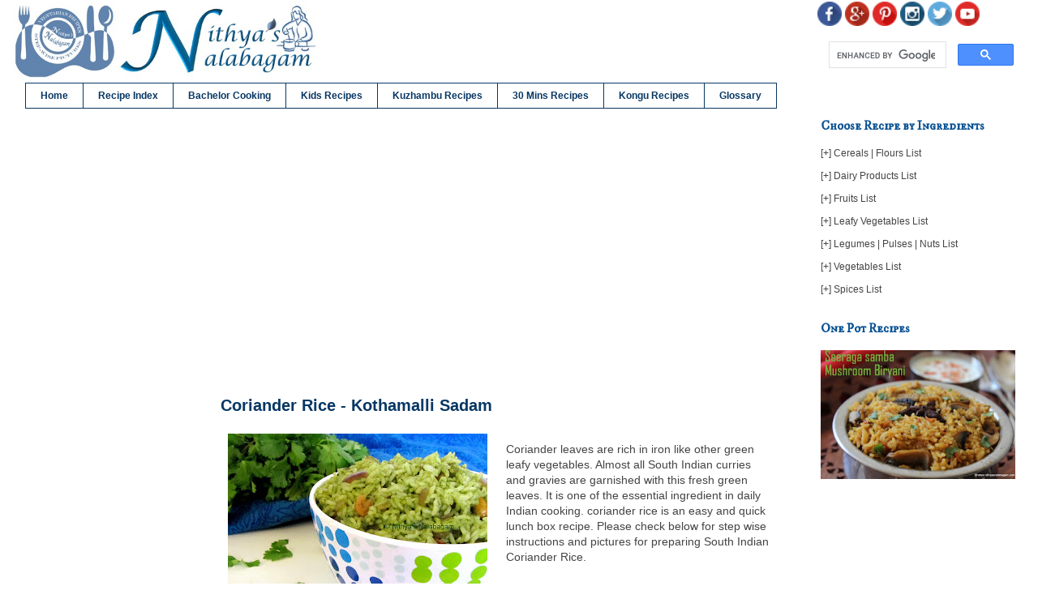

--- FILE ---
content_type: text/html; charset=UTF-8
request_url: http://www.nithyasnalabagam.com/2013/04/coriander-rice-kothamalli-rice.html?showComment=1366630109575
body_size: 28608
content:
<!DOCTYPE html>
<html class='v2' dir='ltr' xmlns='http://www.w3.org/1999/xhtml' xmlns:b='http://www.google.com/2005/gml/b' xmlns:data='http://www.google.com/2005/gml/data' xmlns:expr='http://www.google.com/2005/gml/expr'>
<head>
<link href='https://www.blogger.com/static/v1/widgets/335934321-css_bundle_v2.css' rel='stylesheet' type='text/css'/>
<!--<meta content='6fccc9a6a7886c47935ac9805194f151' name='p:domain_verify'/>-->
<meta content='IE=EmulateIE7' http-equiv='X-UA-Compatible'/>
<meta content='width=1100' name='viewport'/>
<meta content='text/html; charset=UTF-8' http-equiv='Content-Type'/>
<meta content='blogger' name='generator'/>
<link href='http://www.nithyasnalabagam.com/favicon.ico' rel='icon' type='image/x-icon'/>
<link href='http://www.nithyasnalabagam.com/2013/04/coriander-rice-kothamalli-rice.html' rel='canonical'/>
<link rel="alternate" type="application/atom+xml" title="Nithya&#39;s Nalabagam  - Atom" href="http://www.nithyasnalabagam.com/feeds/posts/default" />
<link rel="alternate" type="application/rss+xml" title="Nithya&#39;s Nalabagam  - RSS" href="http://www.nithyasnalabagam.com/feeds/posts/default?alt=rss" />
<link rel="service.post" type="application/atom+xml" title="Nithya&#39;s Nalabagam  - Atom" href="https://www.blogger.com/feeds/7981986417322668921/posts/default" />

<link rel="alternate" type="application/atom+xml" title="Nithya&#39;s Nalabagam  - Atom" href="http://www.nithyasnalabagam.com/feeds/3276875286592961460/comments/default" />
<!--Can't find substitution for tag [blog.ieCssRetrofitLinks]-->
<link href='https://blogger.googleusercontent.com/img/b/R29vZ2xl/AVvXsEhnYBsK4qy_V96Kpk5qq7MmwZoa21IIGLkCmqNYsENJu6lF0VZ6NU5nETa53Y6hSW8wa-qVS5TtrhOaOFvbxTp7zx4qhvvuUzFV8JpWxUo7ybKxwQHpj3uNuma8DTQSbxzcPD0N66_Fomw/s320/IMG_9041.JPG' rel='image_src'/>
<meta content='Step by step instructions for preparing South Indian Coriander Rice. Easy, quick and healthy Lunch box recipe' name='description'/>
<meta content='http://www.nithyasnalabagam.com/2013/04/coriander-rice-kothamalli-rice.html' property='og:url'/>
<meta content='Coriander Rice - Kothamalli Sadam' property='og:title'/>
<meta content='Step by step instructions for preparing South Indian Coriander Rice. Easy, quick and healthy Lunch box recipe' property='og:description'/>
<meta content='https://blogger.googleusercontent.com/img/b/R29vZ2xl/AVvXsEhnYBsK4qy_V96Kpk5qq7MmwZoa21IIGLkCmqNYsENJu6lF0VZ6NU5nETa53Y6hSW8wa-qVS5TtrhOaOFvbxTp7zx4qhvvuUzFV8JpWxUo7ybKxwQHpj3uNuma8DTQSbxzcPD0N66_Fomw/w1200-h630-p-k-no-nu/IMG_9041.JPG' property='og:image'/>
<meta content='Indian vegetarian recipes, Indian Egg recipes, Indian Recipes with Step by step instructions and pictures, easy and quick recipes, healthy recipes, South Indian recipes, Tamil Recipes, Murukku Recipes, Laddu Recipes, Dosa Recipes, Idli Recipes, Idiyappam Recipes, Eggless Baking, chutney recipes, chapati side dish recipes, dal recipes, kuzhambu recipes, sambar recipes, Kootu recipes, Poriyal Recipes, Keerai Recipes, dry vegetable curry, Idli and dosa side dish, indo-chinese recipes, Idli side dish, dosa side dish,Indian flat bread recipes, Masiyal recipes, Paneer Recipes, South Indian Egg Recipes, Parotta Recipes, Payasam Recipes, Podi Recipes, Dry Powder Recipes, Rasam Recipes, Indo-chinese rice recipes, Mexican Rice Recipes, South Indian Rice Recipes, Indian Lunch box recipes, Indian one pot meal recipes,North Indian Rice recipes, Rice side dish from South India, South Indian side dish for Rice, Deep fried Indian snacks, Indian Fritters, Less oil Indian snacks, How to eat in banana leaf ,  how to serve in banana leaf, how to do Indian recipes, How to do quick and easy Indian recipes, Indian dessert recipes, thogayal recipes, thuvaiyal recipes,upma recipes, ugadi recipes, Indian yogurt recipes, Indian curd recipes, How to beat summer in India,How to prepare clarified butter,Recipes in 30 mins, Diwali Recipes, Diwali sweets Recipes, Diwali snacks Recipes, Diwali sweets and snacks recipes, Pongal Festival recipes, Tamil New year recipes, Krishna Jayanti recipes, Payasam recipes, Indian Sweets and snacks' name='keywords'/>
<meta content='Nithya Naveen' name='author'/>
<meta content='english' name='language'/>
<meta content='1F2AEADFC29A5E5618BC4461FCBBA04B' name='msvalidate.01'/>
<title>Coriander Rice - Kothamalli Sadam |Nithya's Nalabagam </title>
<!-- OormEK_4GAab77EtV_IqMCIX4Ks -->
<style type='text/css'>@font-face{font-family:'IM Fell DW Pica SC';font-style:normal;font-weight:400;font-display:swap;src:url(//fonts.gstatic.com/s/imfelldwpicasc/v21/0ybjGCAu5PfqkvtGVU15aBhXz3EUrnTm_xKLM0uRGQ.woff2)format('woff2');unicode-range:U+0000-00FF,U+0131,U+0152-0153,U+02BB-02BC,U+02C6,U+02DA,U+02DC,U+0304,U+0308,U+0329,U+2000-206F,U+20AC,U+2122,U+2191,U+2193,U+2212,U+2215,U+FEFF,U+FFFD;}</style>
<style id='page-skin-1' type='text/css'><!--
/*
-----------------------------------------------
Blogger Template Style
Name:     Awesome Inc.
Designer: Tina Chen
URL:      tinachen.org
----------------------------------------------- */
/* Variable definitions
====================
<Variable name="keycolor" description="Main Color" type="color" default="#ffffff"/>
<Group description="Page" selector="body">
<Variable name="body.font" description="Font" type="font"
default="normal normal 13px Arial, Tahoma, Helvetica, FreeSans, sans-serif"/>
<Variable name="body.background.color" description="Background Color" type="color" default="#000000"/>
<Variable name="body.text.color" description="Text Color" type="color" default="#ffffff"/>
</Group>
<Group description="Links" selector=".main-inner">
<Variable name="link.color" description="Link Color" type="color" default="#888888"/>
<Variable name="link.visited.color" description="Visited Color" type="color" default="#444444"/>
<Variable name="link.hover.color" description="Hover Color" type="color" default="#cccccc"/>
</Group>
<Group description="Blog Title" selector=".header h1">
<Variable name="header.font" description="Title Font" type="font"
default="normal bold 40px Arial, Tahoma, Helvetica, FreeSans, sans-serif"/>
<Variable name="header.text.color" description="Title Color" type="color" default="#444444" />
<Variable name="header.background.color" description="Header Background" type="color" default="transparent" />
</Group>
<Group description="Blog Description" selector=".header .description">
<Variable name="description.font" description="Font" type="font"
default="normal normal 14px Arial, Tahoma, Helvetica, FreeSans, sans-serif"/>
<Variable name="description.text.color" description="Text Color" type="color"
default="#444444" />
</Group>
<Group description="Tabs Text" selector=".tabs-inner .widget li a">
<Variable name="tabs.font" description="Font" type="font"
default="normal bold 14px Arial, Tahoma, Helvetica, FreeSans, sans-serif"/>
<Variable name="tabs.text.color" description="Text Color" type="color" default="#444444"/>
<Variable name="tabs.selected.text.color" description="Selected Color" type="color" default="#073763"/>
</Group>
<Group description="Tabs Background" selector=".tabs-outer .PageList">
<Variable name="tabs.background.color" description="Background Color" type="color" default="#141414"/>
<Variable name="tabs.selected.background.color" description="Selected Color" type="color" default="#444444"/>
<Variable name="tabs.border.color" description="Border Color" type="color" default="transparent"/>
</Group>
<Group description="Date Header" selector=".main-inner .widget h2.date-header, .main-inner .widget h2.date-header span">
<Variable name="date.font" description="Font" type="font"
default="normal normal 14px Arial, Tahoma, Helvetica, FreeSans, sans-serif"/>
<Variable name="date.text.color" description="Text Color" type="color" default="#666666"/>
<Variable name="date.border.color" description="Border Color" type="color" default="transparent"/>
</Group>
<Group description="Post Title" selector="h3.post-title, h4, h3.post-title a">
<Variable name="post.title.font" description="Font" type="font"
default="normal bold 22px Arial, Tahoma, Helvetica, FreeSans, sans-serif"/>
<Variable name="post.title.text.color" description="Text Color" type="color" default="#444444"/>
</Group>
<Group description="Post Background" selector=".post">
<Variable name="post.background.color" description="Background Color" type="color" default="transparent" />
<Variable name="post.border.color" description="Border Color" type="color" default="transparent" />
<Variable name="post.border.bevel.color" description="Bevel Color" type="color" default="transparent"/>
</Group>
<Group description="Gadget Title" selector="h2">
<Variable name="widget.title.font" description="Font" type="font"
default="normal bold 14px Arial, Tahoma, Helvetica, FreeSans, sans-serif"/>
<Variable name="widget.title.text.color" description="Text Color" type="color" default="#444444"/>
</Group>
<Group description="Gadget Text" selector=".sidebar .widget">
<Variable name="widget.font" description="Font" type="font"
default="normal normal 14px Arial, Tahoma, Helvetica, FreeSans, sans-serif"/>
<Variable name="widget.text.color" description="Text Color" type="color" default="#444444"/>
<Variable name="widget.alternate.text.color" description="Alternate Color" type="color" default="#666666"/>
</Group>
<Group description="Gadget Links" selector=".sidebar .widget">
<Variable name="widget.link.color" description="Link Color" type="color" default="#073763"/>
<Variable name="widget.link.visited.color" description="Visited Color" type="color" default="#0b5394"/>
<Variable name="widget.link.hover.color" description="Hover Color" type="color" default="#073763"/>
</Group>
<Group description="Gadget Background" selector=".sidebar .widget">
<Variable name="widget.background.color" description="Background Color" type="color" default="#141414"/>
<Variable name="widget.border.color" description="Border Color" type="color" default="#222222"/>
<Variable name="widget.border.bevel.color" description="Bevel Color" type="color" default="#000000"/>
</Group>
<Group description="Sidebar Background" selector=".column-left-inner .column-right-inner">
<Variable name="widget.outer.background.color" description="Background Color" type="color" default="transparent" />
</Group>
<Group description="Images" selector=".main-inner">
<Variable name="image.background.color" description="Background Color" type="color" default="transparent"/>
<Variable name="image.border.color" description="Border Color" type="color" default="transparent"/>
</Group>
<Group description="Feed" selector=".blog-feeds">
<Variable name="feed.text.color" description="Text Color" type="color" default="#444444"/>
</Group>
<Group description="Feed Links" selector=".blog-feeds">
<Variable name="feed.link.color" description="Link Color" type="color" default="#073763"/>
<Variable name="feed.link.visited.color" description="Visited Color" type="color" default="#0b5394"/>
<Variable name="feed.link.hover.color" description="Hover Color" type="color" default="#073763"/>
</Group>
<Group description="Pager" selector=".blog-pager">
<Variable name="pager.background.color" description="Background Color" type="color" default="transparent" />
</Group>
<Group description="Footer" selector=".footer-outer">
<Variable name="footer.background.color" description="Background Color" type="color" default="transparent" />
<Variable name="footer.text.color" description="Text Color" type="color" default="#444444" />
</Group>
<Variable name="title.shadow.spread" description="Title Shadow" type="length" default="-1px"/>
<Variable name="body.background" description="Body Background" type="background"
color="#ffffff"
default="$(color) none repeat scroll top left"/>
<Variable name="body.background.gradient.cap" description="Body Gradient Cap" type="url"
default="none"/>
<Variable name="body.background.size" description="Body Background Size" type="string" default="auto"/>
<Variable name="tabs.background.gradient" description="Tabs Background Gradient" type="url"
default="none"/>
<Variable name="header.background.gradient" description="Header Background Gradient" type="url" default="none" />
<Variable name="header.padding.top" description="Header Top Padding" type="length" default="22px" />
<Variable name="header.margin.top" description="Header Top Margin" type="length" default="0" />
<Variable name="header.margin.bottom" description="Header Bottom Margin" type="length" default="0" />
<Variable name="widget.padding.top" description="Widget Padding Top" type="length" default="8px" />
<Variable name="widget.padding.side" description="Widget Padding Side" type="length" default="15px" />
<Variable name="widget.outer.margin.top" description="Widget Top Margin" type="length" default="0" />
<Variable name="widget.outer.background.gradient" description="Gradient" type="url" default="none" />
<Variable name="widget.border.radius" description="Gadget Border Radius" type="length" default="0" />
<Variable name="outer.shadow.spread" description="Outer Shadow Size" type="length" default="0" />
<Variable name="date.header.border.radius.top" description="Date Header Border Radius Top" type="length" default="0" />
<Variable name="date.header.position" description="Date Header Position" type="length" default="15px" />
<Variable name="date.space" description="Date Space" type="length" default="30px" />
<Variable name="date.position" description="Date Float" type="string" default="static" />
<Variable name="date.padding.bottom" description="Date Padding Bottom" type="length" default="0" />
<Variable name="date.border.size" description="Date Border Size" type="length" default="0" />
<Variable name="date.background" description="Date Background" type="background" color="transparent"
default="$(color) none no-repeat scroll top left" />
<Variable name="date.first.border.radius.top" description="Date First top radius" type="length" default="0" />
<Variable name="date.last.space.bottom" description="Date Last Space Bottom" type="length"
default="20px" />
<Variable name="date.last.border.radius.bottom" description="Date Last bottom radius" type="length" default="0" />
<Variable name="post.first.padding.top" description="First Post Padding Top" type="length" default="0" />
<Variable name="image.shadow.spread" description="Image Shadow Size" type="length" default="0"/>
<Variable name="image.border.radius" description="Image Border Radius" type="length" default="0"/>
<Variable name="separator.outdent" description="Separator Outdent" type="length" default="15px" />
<Variable name="title.separator.border.size" description="Widget Title Border Size" type="length" default="1px" />
<Variable name="list.separator.border.size" description="List Separator Border Size" type="length" default="1px" />
<Variable name="shadow.spread" description="Shadow Size" type="length" default="0"/>
<Variable name="startSide" description="Side where text starts in blog language" type="automatic" default="left"/>
<Variable name="endSide" description="Side where text ends in blog language" type="automatic" default="right"/>
<Variable name="date.side" description="Side where date header is placed" type="string" default="right"/>
<Variable name="pager.border.radius.top" description="Pager Border Top Radius" type="length" default="0" />
<Variable name="pager.space.top" description="Pager Top Space" type="length" default="1em" />
<Variable name="footer.background.gradient" description="Background Gradient" type="url" default="none" />
<Variable name="mobile.background.size" description="Mobile Background Size" type="string"
default="auto"/>
<Variable name="mobile.background.overlay" description="Mobile Background Overlay" type="string"
default="transparent none repeat scroll top left"/>
<Variable name="mobile.button.color" description="Mobile Button Color" type="color" default="#ffffff" />
*/
/* Content
----------------------------------------------- */
body {
font: normal normal 14px Arial, Tahoma, Helvetica, FreeSans, sans-serif;
color: #444444;
background: #ffffff none repeat scroll top left;
}
html body .content-outer {
min-width: 0;
max-width: 100%;
width: 100%;
}
a:link {
text-decoration: none;
color: #073763;
}
a:visited {
text-decoration: none;
color: #0b5394;
}
a:hover {
text-decoration: underline;
color: #073763;
}
.body-fauxcolumn-outer .cap-top {
position: absolute;
z-index: 1;
height: 276px;
width: 100%;
background: transparent none repeat-x scroll top left;
_background-image: none;
}
/* Columns
----------------------------------------------- */
.content-inner {
padding: 0;
}
.header-inner .section {
margin: 0 16px;
}
.tabs-inner .section {
margin: 0 16px;
}
.main-inner {
padding-top: 30px;
}
.main-inner .column-center-inner,
.main-inner .column-left-inner,
.main-inner .column-right-inner {
padding: 0 5px;
}
*+html body .main-inner .column-center-inner {
margin-top: -30px;
}
#layout .main-inner .column-center-inner {
margin-top: 0;
}
/* Header
----------------------------------------------- */
.header-outer {
margin: 0 0 0 0;
background: #ffffff none repeat scroll 0 0;
}
.Header h1 {
font: italic bold 36px 'Times New Roman', Times, FreeSerif, serif;
color: #4c1130;
text-shadow: 0 0 -1px #000000;
}
.Header h1 a {
color: #4c1130;
}
.Header .description {
font: italic bold 20px 'Times New Roman', Times, FreeSerif, serif;
color: #777777;
}
.header-inner .Header .titlewrapper,
.header-inner .Header .descriptionwrapper {
padding-left: 0;
padding-right: 0;
margin-bottom: 0;
}
.header-inner .Header .titlewrapper {
padding-top: 22px;
}
/* Tabs
----------------------------------------------- */
.tabs-outer {
overflow: hidden;
position: relative;
background: #073763 url(//www.blogblog.com/1kt/awesomeinc/tabs_gradient_light.png) repeat scroll 0 0;
}
#layout .tabs-outer {
overflow: visible;
}
.tabs-cap-top, .tabs-cap-bottom {
position: absolute;
width: 100%;
border-top: 1px solid #073763;
}
.tabs-cap-bottom {
bottom: 0;
}
.tabs-inner .widget li a {
display: inline-block;
margin: 0;
padding: .6em 1.5em;
font: normal bold 12px Verdana, Geneva, sans-serif;
color: #073763;
border-top: 1px solid #073763;
border-bottom: 1px solid #073763;
border-left: 1px solid #073763;
height: 16px;
line-height: 16px;
}
.tabs-inner .widget li:last-child a {
border-right: 1px solid #073763;
}
.tabs-inner .widget li.selected a, .tabs-inner .widget li a:hover {
background: #0b5394 url(//www.blogblog.com/1kt/awesomeinc/tabs_gradient_light.png) repeat-x scroll 0 -100px;
color: #ffffff;
}
/* Headings
----------------------------------------------- */
h2 {
font: normal bold 16px IM Fell DW Pica SC;
color: #0b5394;
}
/* Widgets
----------------------------------------------- */
.main-inner .section {
margin: 0 27px;
padding: 0;
}
.main-inner .column-left-outer,
.main-inner .column-right-outer {
margin-top: 0;
}
#layout .main-inner .column-left-outer,
#layout .main-inner .column-right-outer {
margin-top: 0;
}
.main-inner .column-left-inner,
.main-inner .column-right-inner {
background: #ffffff none repeat 0 0;
-moz-box-shadow: 0 0 0 rgba(0, 0, 0, .2);
-webkit-box-shadow: 0 0 0 rgba(0, 0, 0, .2);
-goog-ms-box-shadow: 0 0 0 rgba(0, 0, 0, .2);
box-shadow: 0 0 0 rgba(0, 0, 0, .2);
-moz-border-radius: 0;
-webkit-border-radius: 0;
-goog-ms-border-radius: 0;
border-radius: 0;
}
#layout .main-inner .column-left-inner,
#layout .main-inner .column-right-inner {
margin-top: 0;
}
.sidebar .widget {
font: normal normal 12px Arial, Tahoma, Helvetica, FreeSans, sans-serif;
color: #444444;
}
.sidebar .widget a:link {
color: #444444;
}
.sidebar .widget a:visited {
color: #777777;
}
.sidebar .widget a:hover {
color: #777777;
}
.sidebar .widget h2 {
text-shadow: 0 0 -1px #000000;
}
.main-inner .widget {
background-color: transparent;
border: 1px solid transparent;
padding: 0 15px 15px;
margin: 20px -16px;
-moz-box-shadow: 0 0 0px rgba(0, 0, 0, .2);
-webkit-box-shadow: 0 0 0px rgba(0, 0, 0, .2);
-goog-ms-box-shadow: 0 0 0px rgba(0, 0, 0, .2);
box-shadow: 0 0 0px rgba(0, 0, 0, .2);
-moz-border-radius: 0;
-webkit-border-radius: 0;
-goog-ms-border-radius: 0;
border-radius: 0;
}
.main-inner .widget h2 {
margin: 0 -15px;
padding: .6em 15px .5em;
border-bottom: 1px solid transparent;
}
.footer-inner .widget h2 {
padding: 0 0 .4em;
border-bottom: 1px solid transparent;
}
.main-inner .widget h2 + div, .footer-inner .widget h2 + div {
border-top: 1px solid transparent;
padding-top: 8px;
}
.main-inner .widget .widget-content {
margin: 0 -15px;
padding: 7px 15px 0;
}
.main-inner .widget ul, .main-inner .widget #ArchiveList ul.flat {
margin: -8px -15px 0;
padding: 0;
list-style: none;
}
.main-inner .widget #ArchiveList {
margin: -8px 0 0;
}
.main-inner .widget ul li, .main-inner .widget #ArchiveList ul.flat li {
padding: .5em 15px;
text-indent: 0;
color: #777777;
border-top: 1px solid transparent;
border-bottom: 1px solid transparent;
}
.main-inner .widget #ArchiveList ul li {
padding-top: .25em;
padding-bottom: .25em;
}
.main-inner .widget ul li:first-child, .main-inner .widget #ArchiveList ul.flat li:first-child {
border-top: none;
}
.main-inner .widget ul li:last-child, .main-inner .widget #ArchiveList ul.flat li:last-child {
border-bottom: none;
}
.post-body {
position: relative;
}
.main-inner .widget .post-body ul {
padding: 0 2.5em;
margin: .5em 0;
list-style: disc;
}
.main-inner .widget .post-body ul li {
padding: 0.25em 0;
margin-bottom: .25em;
color: #444444;
border: none;
}
.footer-inner .widget ul {
padding: 0;
list-style: none;
}
.widget .zippy {
color: #777777;
}
/* Posts
----------------------------------------------- */
body .main-inner .Blog {
padding: 0;
margin-bottom: 1em;
background-color: transparent;
border: none;
-moz-box-shadow: 0 0 0 rgba(0, 0, 0, 0);
-webkit-box-shadow: 0 0 0 rgba(0, 0, 0, 0);
-goog-ms-box-shadow: 0 0 0 rgba(0, 0, 0, 0);
box-shadow: 0 0 0 rgba(0, 0, 0, 0);
}
.main-inner .section:last-child .Blog:last-child {
padding: 0;
margin-bottom: 1em;
}
.main-inner .widget h2.date-header {
margin: 0 -15px 1px;
padding: 0 0 0 0;
font: normal normal 14px Verdana, Geneva, sans-serif;
color: #0b5394;
background: transparent none no-repeat scroll top left;
border-top: 0 solid transparent;
border-bottom: 1px solid transparent;
-moz-border-radius-topleft: 0;
-moz-border-radius-topright: 0;
-webkit-border-top-left-radius: 0;
-webkit-border-top-right-radius: 0;
border-top-left-radius: 0;
border-top-right-radius: 0;
position: static;
bottom: 100%;
right: 15px;
text-shadow: 0 0 -1px #000000;
}
.main-inner .widget h2.date-header span {
font: normal normal 14px Verdana, Geneva, sans-serif;
display: block;
padding: .5em 15px;
border-left: 0 solid transparent;
border-right: 0 solid transparent;
}
.date-outer {
position: relative;
margin: 30px 0 20px;
padding: 0 15px;
background-color: transparent;
border: 1px solid #ffffff;
-moz-box-shadow: 0 0 0px rgba(0, 0, 0, .2);
-webkit-box-shadow: 0 0 0px rgba(0, 0, 0, .2);
-goog-ms-box-shadow: 0 0 0px rgba(0, 0, 0, .2);
box-shadow: 0 0 0px rgba(0, 0, 0, .2);
-moz-border-radius: 0;
-webkit-border-radius: 0;
-goog-ms-border-radius: 0;
border-radius: 0;
}
.date-outer:first-child {
margin-top: 0;
}
.date-outer:last-child {
margin-bottom: 20px;
-moz-border-radius-bottomleft: 0;
-moz-border-radius-bottomright: 0;
-webkit-border-bottom-left-radius: 0;
-webkit-border-bottom-right-radius: 0;
-goog-ms-border-bottom-left-radius: 0;
-goog-ms-border-bottom-right-radius: 0;
border-bottom-left-radius: 0;
border-bottom-right-radius: 0;
}
.date-posts {
margin: 0 -15px;
padding: 0 15px;
clear: both;
}
.post-outer, .inline-ad {
border-top: 1px solid #ffffff;
margin: 0 -15px;
padding: 15px 15px;
}
.post-outer {
padding-bottom: 10px;
}
.post-outer:first-child {
padding-top: 0;
border-top: none;
}
.post-outer:last-child, .inline-ad:last-child {
border-bottom: none;
}
.post-body {
position: relative;
}
.post-body img {
padding: 8px;
background: transparent;
border: 1px solid transparent;
-moz-box-shadow: 0 0 0 rgba(0, 0, 0, .2);
-webkit-box-shadow: 0 0 0 rgba(0, 0, 0, .2);
box-shadow: 0 0 0 rgba(0, 0, 0, .2);
-moz-border-radius: 0;
-webkit-border-radius: 0;
border-radius: 0;
}
h3.post-title, h4 {
font: normal bold 20px Arial, Tahoma, Helvetica, FreeSans, sans-serif;
color: #073763;
}
h3.post-title a {
font: normal bold 20px Arial, Tahoma, Helvetica, FreeSans, sans-serif;
color: #073763;
}
h3.post-title a:hover {
color: #073763;
text-decoration: underline;
}
.post-header {
margin: 0 0 1em;
}
.post-body {
line-height: 1.4;
}
.post-outer h2 {
color: #444444;
}
.post-footer {
margin: 1.5em 0 0;
}
#blog-pager {
padding: 15px;
font-size: 120%;
background-color: #ffffff;
border: 1px solid transparent;
-moz-box-shadow: 0 0 0px rgba(0, 0, 0, .2);
-webkit-box-shadow: 0 0 0px rgba(0, 0, 0, .2);
-goog-ms-box-shadow: 0 0 0px rgba(0, 0, 0, .2);
box-shadow: 0 0 0px rgba(0, 0, 0, .2);
-moz-border-radius: 0;
-webkit-border-radius: 0;
-goog-ms-border-radius: 0;
border-radius: 0;
-moz-border-radius-topleft: 0;
-moz-border-radius-topright: 0;
-webkit-border-top-left-radius: 0;
-webkit-border-top-right-radius: 0;
-goog-ms-border-top-left-radius: 0;
-goog-ms-border-top-right-radius: 0;
border-top-left-radius: 0;
border-top-right-radius-topright: 0;
margin-top: 1em;
}
.blog-feeds, .post-feeds {
margin: 1em 0;
text-align: center;
color: #777777;
}
.blog-feeds a, .post-feeds a {
color: #444444;
}
.blog-feeds a:visited, .post-feeds a:visited {
color: #777777;
}
.blog-feeds a:hover, .post-feeds a:hover {
color: #444444;
}
.post-outer .comments {
margin-top: 2em;
}
/* Comments
----------------------------------------------- */
.comments .comments-content .icon.blog-author {
background-repeat: no-repeat;
background-image: url([data-uri]);
}
.comments .comments-content .loadmore a {
border-top: 1px solid #073763;
border-bottom: 1px solid #073763;
}
.comments .continue {
border-top: 2px solid #073763;
}
/* Footer
----------------------------------------------- */
.footer-outer {
margin: -0px 0 -1px;
padding: 0px 0 0;
color: #444444;
overflow: hidden;
}
.footer-fauxborder-left {
border-top: 1px solid transparent;
background: #ffffff none repeat scroll 0 0;
-moz-box-shadow: 0 0 0px rgba(0, 0, 0, .2);
-webkit-box-shadow: 0 0 0px rgba(0, 0, 0, .2);
-goog-ms-box-shadow: 0 0 0px rgba(0, 0, 0, .2);
box-shadow: 0 0 0px rgba(0, 0, 0, .2);
margin: 0 -0px;
}
/* Mobile
----------------------------------------------- */
body.mobile {
background-size: auto;
}
.mobile .body-fauxcolumn-outer {
background: transparent none repeat scroll top left;
}
*+html body.mobile .main-inner .column-center-inner {
margin-top: 0;
}
.mobile .main-inner .widget {
padding: 0 0 15px;
}
.mobile .main-inner .widget h2 + div,
.mobile .footer-inner .widget h2 + div {
border-top: none;
padding-top: 0;
}
.mobile .footer-inner .widget h2 {
padding: 0.5em 0;
border-bottom: none;
}
.mobile .main-inner .widget .widget-content {
margin: 0;
padding: 7px 0 0;
}
.mobile .main-inner .widget ul,
.mobile .main-inner .widget #ArchiveList ul.flat {
margin: 0 -15px 0;
}
.mobile .main-inner .widget h2.date-header {
right: 0;
}
.mobile .date-header span {
padding: 0.4em 0;
}
.mobile .date-outer:first-child {
margin-bottom: 0;
border: 1px solid #ffffff;
-moz-border-radius-topleft: 0;
-moz-border-radius-topright: 0;
-webkit-border-top-left-radius: 0;
-webkit-border-top-right-radius: 0;
-goog-ms-border-top-left-radius: 0;
-goog-ms-border-top-right-radius: 0;
border-top-left-radius: 0;
border-top-right-radius: 0;
}
.mobile .date-outer {
border-color: #ffffff;
border-width: 0 1px 1px;
}
.mobile .date-outer:last-child {
margin-bottom: 0;
}
.mobile .main-inner {
padding: 0;
}
.mobile .header-inner .section {
margin: 0;
}
.mobile .blog-posts {
padding: 0 10px;
}
.mobile .post-outer, .mobile .inline-ad {
padding: 5px 0;
}
.mobile .tabs-inner .section {
margin: 0 10px;
}
.mobile .main-inner .widget h2 {
margin: 0;
padding: 0;
}
.mobile .main-inner .widget h2.date-header span {
padding: 0;
}
.mobile .main-inner .widget .widget-content {
margin: 0;
padding: 7px 0 0;
}
.mobile #blog-pager {
border: 1px solid transparent;
background: #ffffff none repeat scroll 0 0;
}
.mobile .main-inner .column-left-inner,
.mobile .main-inner .column-right-inner {
background: #ffffff none repeat 0 0;
-moz-box-shadow: none;
-webkit-box-shadow: none;
-goog-ms-box-shadow: none;
box-shadow: none;
}
.mobile .date-posts {
margin: 0;
padding: 0;
}
.mobile .footer-fauxborder-left {
margin: 0;
border-top: inherit;
}
.mobile .main-inner .section:last-child .Blog:last-child {
margin-bottom: 0;
}
.mobile-index-contents {
color: #444444;
}
.mobile .mobile-link-button {
background: #073763 url(//www.blogblog.com/1kt/awesomeinc/tabs_gradient_light.png) repeat scroll 0 0;
}
.mobile-link-button a:link, .mobile-link-button a:visited {
color: #ffffff;
}
.mobile .tabs-inner .PageList .widget-content {
background: transparent;
border-top: 1px solid;
border-color: #073763;
color: #073763;
}
.mobile .tabs-inner .PageList .widget-content .pagelist-arrow {
border-left: 1px solid #073763;
}
.tabs-cap-top, .tabs-cap-bottom, .tabs-outer, .PageList, .PageList ul, .PageList .widget-content {border:none; background:none; -moz-box-shadow:none; -webkit-box-shadow:none; box-shadow:none ;}
#header {width:70%;display:inline-block;_float:left;}
#header-right {width:20%;display:inline-block;float:right;}
#header-right .widget {margin:0;}
#navbar-iframe {display: none !important;}
#header {margin-top: 20px;}
#header-right {margin-top: 20px;}
#HTML11{
margin-top: -30px !important;
}
#FeaturedPost1{
margin-top: -30px !important;
}
#Label2{
margin-top: -30px !important;
}
#HTML12{
margin-top: -30px !important;
}
#HTML14{
margin-top: -30px !important;
}
#HTML15{
margin-top: -30px !important;
}
#HTML16{
margin-top: -30px !important;
}
#HTML17{
margin-top: -30px !important;
}
#HTML18{
margin-top: -30px !important;
}
#HTML19{
margin-top: -30px !important;
}
#HTML20{
margin-top: -30px !important;
}
#HTML21{
margin-top: -30px !important;
}
#HTML22{
margin-top: -30px !important;
}
#HTML9{
margin-top: -30px !important;
}
#HTML1{
margin-top: -30px !important;
}
#HTML6{
margin-top: -30px !important;
}
#LinkList1{
margin-top: -30px !important;
}
#LinkList2{
margin-top: -30px !important;
}
#LinkList7{
margin-top: -30px !important;
}
#LinkList8{
margin-top: -30px !important;
}
#BlogArchive1{
margin-top: -30px !important;
}
#PlusFollowers1{
margin-top: -30px !important;
}
--></style>
<style id='template-skin-1' type='text/css'><!--
body {
min-width: 1280px;
}
.content-outer, .content-fauxcolumn-outer, .region-inner {
min-width: 1280px;
max-width: 1280px;
_width: 1280px;
}
.main-inner .columns {
padding-left: 240px;
padding-right: 300px;
}
.main-inner .fauxcolumn-center-outer {
left: 240px;
right: 300px;
/* IE6 does not respect left and right together */
_width: expression(this.parentNode.offsetWidth -
parseInt("240px") -
parseInt("300px") + 'px');
}
.main-inner .fauxcolumn-left-outer {
width: 240px;
}
.main-inner .fauxcolumn-right-outer {
width: 300px;
}
.main-inner .column-left-outer {
width: 240px;
right: 100%;
margin-left: -240px;
}
.main-inner .column-right-outer {
width: 300px;
margin-right: -300px;
}
#layout {
min-width: 0;
}
#layout .content-outer {
min-width: 0;
width: 800px;
}
#layout .region-inner {
min-width: 0;
width: auto;
}
#layout #header {width: 60%; float: left;}
#layout #header-right {width: 40%; float: right;}
--></style>
<style type='text/css'>
.content-inner 
{ 
margin-top: -48px !important; 
}
</style>
<script type='text/javascript'>

  var _gaq = _gaq || [];
  _gaq.push(['_setAccount', 'UA-39614788-1']);
  _gaq.push(['_trackPageview']);

  (function() {
    var ga = document.createElement('script'); ga.type = 'text/javascript'; ga.async = true;
    ga.src = ('https:' == document.location.protocol ? 'https://ssl' : 'http://www') + '.google-analytics.com/ga.js';
    var s = document.getElementsByTagName('script')[0]; s.parentNode.insertBefore(ga, s);
  })();

</script>
<link href='https://www.blogger.com/dyn-css/authorization.css?targetBlogID=7981986417322668921&amp;zx=c66c3261-6069-4db0-8fe5-c6a711c1e7c3' media='none' onload='if(media!=&#39;all&#39;)media=&#39;all&#39;' rel='stylesheet'/><noscript><link href='https://www.blogger.com/dyn-css/authorization.css?targetBlogID=7981986417322668921&amp;zx=c66c3261-6069-4db0-8fe5-c6a711c1e7c3' rel='stylesheet'/></noscript>
<meta name='google-adsense-platform-account' content='ca-host-pub-1556223355139109'/>
<meta name='google-adsense-platform-domain' content='blogspot.com'/>

<!-- data-ad-client=ca-pub-4839255667710633 -->

</head>
<body class='loading'>
<div id='fb-root'></div>
<script>(function(d, s, id) {
  var js, fjs = d.getElementsByTagName(s)[0];
  if (d.getElementById(id)) return;
  js = d.createElement(s); js.id = id;
  js.async=true; js.src = "//connect.facebook.net/en_US/all.js#xfbml=1";
  fjs.parentNode.insertBefore(js, fjs);
}(document, 'script', 'facebook-jssdk'));</script>
<script type='text/javascript'><!--
google_ad_client = "ca-pub-2407480454031767";
google_ad_host = "pub-1556223355139109";
/* nalabagam_160x600 */
google_ad_slot = "4857193538";
google_ad_width = 160;
google_ad_height = 600;
//-->
</script>
<!--<script src='http://pagead2.googlesyndication.com/pagead/show_ads.js' type='text/javascript'> </script> -->
<div class='navbar no-items section' id='navbar'>
</div>
<div class='body-fauxcolumns'>
<div class='fauxcolumn-outer body-fauxcolumn-outer'>
<div class='cap-top'>
<div class='cap-left'></div>
<div class='cap-right'></div>
</div>
<div class='fauxborder-left'>
<div class='fauxborder-right'></div>
<div class='fauxcolumn-inner'>
</div>
</div>
<div class='cap-bottom'>
<div class='cap-left'></div>
<div class='cap-right'></div>
</div>
</div>
</div>
<div class='content'>
<div class='content-fauxcolumns'>
<div class='fauxcolumn-outer content-fauxcolumn-outer'>
<div class='cap-top'>
<div class='cap-left'></div>
<div class='cap-right'></div>
</div>
<div class='fauxborder-left'>
<div class='fauxborder-right'></div>
<div class='fauxcolumn-inner'>
</div>
</div>
<div class='cap-bottom'>
<div class='cap-left'></div>
<div class='cap-right'></div>
</div>
</div>
</div>
<div class='content-outer'>
<div class='content-cap-top cap-top'>
<div class='cap-left'></div>
<div class='cap-right'></div>
</div>
<div class='fauxborder-left content-fauxborder-left'>
<div class='fauxborder-right content-fauxborder-right'></div>
<div class='content-inner'>
<header>
<div class='header-outer'>
<div class='header-cap-top cap-top'>
<div class='cap-left'></div>
<div class='cap-right'></div>
</div>
<div class='fauxborder-left header-fauxborder-left'>
<div class='fauxborder-right header-fauxborder-right'></div>
<div class='region-inner header-inner'>
<div class='header section' id='header'><div class='widget Header' data-version='1' id='Header1'>
<div id='header-inner'>
<a href='http://www.nithyasnalabagam.com/' style='display: block'>
<img alt='Nithya&#39;s Nalabagam ' height='144px; ' id='Header1_headerimg' src='https://blogger.googleusercontent.com/img/b/R29vZ2xl/AVvXsEiOlDfKMKHyV7kjUuSfsd0HdoH7enWvFtiUyNfaIx5nHzS86vyG3aqPngoytCeLwxQ6Hdt5IstfQxmSRd8fZEvNggt12H1Z5_QJb_tZI1DzWYjnLBOhbA7CPElH3LM-12gqU6K4fDESHo83/s1600-r/new+header.jpg' style='display:block; height:auto; width:100%;' width='1344px; '/>
</a>
</div>
</div></div>
<div class='section' id='header-right'><div class='widget HTML' data-version='1' id='HTML3'>
<div class='widget-content'>
<table border="0" cellpadding="0" cellspacing="0" style="width: 260px;">
<tbody>
<tr><td><a href="https://www.facebook.com/NithyasNalabagam" target="_blank"><img alt="Facebook" height="30" src="https://blogger.googleusercontent.com/img/b/R29vZ2xl/AVvXsEjksfmPLp-KXPnwjNUdidd_9-9r3eIzfwpS9gQslSsc99cx_uU1Sfthyphenhyphen_6ue-RrFZHHBN_vzTS0iTC9sJ9lIikTNPSBbGSlbua-ZQndfoEqMzVEdJj5p_pjCerDsHGA2uxzW_J-PIUdJbmd/s1600/facebook.png" title="Facebook" width="30" /></a>
<a href="https://plus.google.com/105563612906054376315/posts" target="_blank"><img alt="google plus" height="30" src="https://blogger.googleusercontent.com/img/b/R29vZ2xl/AVvXsEiFGu8ejIyswuNlad-qX3DiHJOEjcoXsMj8eI3AoGuPDtnPTm2P-nje_2IUaDAoLmmTCfmYAko8lT3h8ikPZb_V9Qluuksd-iOnvaoD99aR1nWn2npJjkcyI8D5c2iFgKLV8DMv0ONy_3gV/s1600/googleplus.png" title="Google plus" width="30" /></a>
<a href="https://www.pinterest.com/nithyanalabagam/nithyas-nalabagam/" target="_blank"><img alt="Pinterest" height="30" src="https://blogger.googleusercontent.com/img/b/R29vZ2xl/AVvXsEhiyAjID1gKOC33HzvTUDtEVYieiKNhTCJZ_1VxhcSgkEU_Ds7Tuza8Sa4FpThJsVDcXaFOvvbZD4KRnBwtp0ekQ9fi5U_nO426TdkzAW59iGu5jCnWKPfv3SKppaNP9x_E7acZ6Ih48ibV/s1600/pinterest.png" title="Pinterest" width="30" /></a>
<a href="https://www.instagram.com/nithyasnalabagam/" target="_blank"><img alt="Instagram" height="30" src="https://blogger.googleusercontent.com/img/b/R29vZ2xl/AVvXsEiHf0tWlhnI3OcZHv-4oGWPK3Z6wXzsxOb9Qi68v_TLFYCItW4aO6HttY6IOkn5l8Ut6cqAVYoMjzHvmo-jz6Zj4wPTOlxrKSoTeiyx86TgGqI9wx899qSTDnfjzbV347GuOheQh02VaB_V/s1600/instagram.png" title="RSS" width="30" /></a>
<a href="https://twitter.com/NithyaNalabagam" target="_blank"><img alt="Twitter" height="30" src="https://blogger.googleusercontent.com/img/b/R29vZ2xl/AVvXsEjRFuyt5-EjWLqvXpYUaT6c93lwpux-ma0dbt1accMVd0R_PYpGPJi2ek9Bw1D5EfkILZZ7hTRLmc7vL0-Z730S_z5C3aEzY_uJWVhnaqen8lou2IvcsaXRVa7IMWGpAuOH-NnJuLgTDSb8/s1600/twitter.png" title="Twitter" width="30" /></a>
<a href="http://www.youtube.com/user/nithyasnalabagam" target="_blank"><img alt="Youtube" height="30" src="https://blogger.googleusercontent.com/img/b/R29vZ2xl/AVvXsEgFaH9DzqjuB3diujySapO4YeA9n-CkJsVGAwOjRhEW0kTE9whKIrTYH0mtGEtj1fypNA03QhoJF75DqqyirBAmRf0CytyFoKZnGXv1l1S2v4gp3gk6fsKK_wZ2Q8twDFvCOvL-kVOcrP2P/s1600/youtube.png" title="Youtube" width="30" /></a>


</td></tr>
</tbody></table>
<script>
  (function() {
    var cx = '001304012849985291378:WMX-1534897821';
    var gcse = document.createElement('script');
    gcse.type = 'text/javascript';
    gcse.async = true;
    gcse.src = (document.location.protocol == 'https:' ? 'https:' : 'http:') +
        '//www.google.com/cse/cse.js?cx=' + cx;
    var s = document.getElementsByTagName('script')[0];
    s.parentNode.insertBefore(gcse, s);
  })();
</script>
<gcse:search></gcse:search>
<script async src="//pagead2.googlesyndication.com/pagead/js/adsbygoogle.js"></script>
<script>
  (adsbygoogle = window.adsbygoogle || []).push({
    google_ad_client: "ca-pub-4839255667710633",
    enable_page_level_ads: true
  });
</script>
</div>
<div class='clear'></div>
</div></div>
<div style='clear: both;'></div>
</div>
</div>
<div class='header-cap-bottom cap-bottom'>
<div class='cap-left'></div>
<div class='cap-right'></div>
</div>
</div>
</header>
<div class='tabs-outer'>
<div class='tabs-cap-top cap-top'>
<div class='cap-left'></div>
<div class='cap-right'></div>
</div>
<div class='fauxborder-left tabs-fauxborder-left'>
<div class='fauxborder-right tabs-fauxborder-right'></div>
<div class='region-inner tabs-inner'>
<div class='tabs section' id='crosscol'><div class='widget PageList' data-version='1' id='PageList1'>
<h2>Pages</h2>
<div class='widget-content'>
<ul>
<li><a href='http://www.nithyasnalabagam.com/'>Home</a></li>
<li><a href='http://www.nithyasnalabagam.com/p/recipe-index.html'>Recipe Index</a></li>
<li><a href='http://www.nithyasnalabagam.com/p/bachelor-cooking.html'>Bachelor Cooking</a></li>
<li><a href='http://www.nithyasnalabagam.com/p/kids-recipes.html'>Kids Recipes</a></li>
<li><a href='http://www.nithyasnalabagam.com/p/kuzhambu-varieties.html'>Kuzhambu Recipes</a></li>
<li><a href='http://www.nithyasnalabagam.com/p/r.html'> 30 Mins Recipes</a></li>
<li><a href='http://www.nithyasnalabagam.com/p/kongu-recipes.html'>Kongu Recipes</a></li>
<li><a href='http://www.nithyasnalabagam.com/p/blog-page_15.html'>Glossary</a></li>
</ul>
<div class='clear'></div>
</div>
</div></div>
<div class='tabs no-items section' id='crosscol-overflow'></div>
</div>
</div>
<div class='tabs-cap-bottom cap-bottom'>
<div class='cap-left'></div>
<div class='cap-right'></div>
</div>
</div>
<div class='main-outer'>
<div class='main-cap-top cap-top'>
<div class='cap-left'></div>
<div class='cap-right'></div>
</div>
<div class='fauxborder-left main-fauxborder-left'>
<div class='fauxborder-right main-fauxborder-right'></div>
<div class='region-inner main-inner'>
<div class='columns fauxcolumns'>
<div class='fauxcolumn-outer fauxcolumn-center-outer'>
<div class='cap-top'>
<div class='cap-left'></div>
<div class='cap-right'></div>
</div>
<div class='fauxborder-left'>
<div class='fauxborder-right'></div>
<div class='fauxcolumn-inner'>
</div>
</div>
<div class='cap-bottom'>
<div class='cap-left'></div>
<div class='cap-right'></div>
</div>
</div>
<div class='fauxcolumn-outer fauxcolumn-left-outer'>
<div class='cap-top'>
<div class='cap-left'></div>
<div class='cap-right'></div>
</div>
<div class='fauxborder-left'>
<div class='fauxborder-right'></div>
<div class='fauxcolumn-inner'>
</div>
</div>
<div class='cap-bottom'>
<div class='cap-left'></div>
<div class='cap-right'></div>
</div>
</div>
<div class='fauxcolumn-outer fauxcolumn-right-outer'>
<div class='cap-top'>
<div class='cap-left'></div>
<div class='cap-right'></div>
</div>
<div class='fauxborder-left'>
<div class='fauxborder-right'></div>
<div class='fauxcolumn-inner'>
</div>
</div>
<div class='cap-bottom'>
<div class='cap-left'></div>
<div class='cap-right'></div>
</div>
</div>
<!-- corrects IE6 width calculation -->
<div class='columns-inner'>
<div class='column-center-outer'>
<div class='column-center-inner'>
<div class='main section' id='main'><div class='widget HTML' data-version='1' id='HTML2'>
<div class='widget-content'>
<script async src="//pagead2.googlesyndication.com/pagead/js/adsbygoogle.js"></script>
<!-- Right_top -->
<ins class="adsbygoogle"
     style="display:block"
     data-ad-client="ca-pub-4839255667710633"
     data-ad-slot="2455428100"
     data-ad-format="auto"></ins>
<script>
(adsbygoogle = window.adsbygoogle || []).push({});
</script>

<!-- pinterest asynch -->
<script async defer src="//assets.pinterest.com/js/pinit.js"></script>
</div>
<div class='clear'></div>
</div><div class='widget Blog' data-version='1' id='Blog1'>
<div class='blog-posts hfeed'>
<!--Can't find substitution for tag [defaultAdStart]-->

          <div class="date-outer">
        

          <div class="date-posts">
        
<div class='post-outer'>
<div class='post hentry' itemprop='blogPost' itemscope='itemscope' itemtype='http://schema.org/BlogPosting'>
<meta content='https://blogger.googleusercontent.com/img/b/R29vZ2xl/AVvXsEhnYBsK4qy_V96Kpk5qq7MmwZoa21IIGLkCmqNYsENJu6lF0VZ6NU5nETa53Y6hSW8wa-qVS5TtrhOaOFvbxTp7zx4qhvvuUzFV8JpWxUo7ybKxwQHpj3uNuma8DTQSbxzcPD0N66_Fomw/s320/IMG_9041.JPG' itemprop='image_url'/>
<meta content='7981986417322668921' itemprop='blogId'/>
<meta content='3276875286592961460' itemprop='postId'/>
<a name='3276875286592961460'></a>
<h3 class='post-title entry-title' itemprop='name'>
Coriander Rice - Kothamalli Sadam
</h3>
<div class='post-header'>
<div class='post-header-line-1'></div>
</div>
<div class='post-body entry-content' id='post-body-3276875286592961460' itemprop='articleBody'>
<div class="separator" style="clear: both; text-align: center;">
<a href="" imageanchor="1" style="clear: left; float: left; margin-bottom: 1em; margin-right: 1em;"><img alt="Coriander Rice" border="0" height="245" src="https://blogger.googleusercontent.com/img/b/R29vZ2xl/AVvXsEhnYBsK4qy_V96Kpk5qq7MmwZoa21IIGLkCmqNYsENJu6lF0VZ6NU5nETa53Y6hSW8wa-qVS5TtrhOaOFvbxTp7zx4qhvvuUzFV8JpWxUo7ybKxwQHpj3uNuma8DTQSbxzcPD0N66_Fomw/s320/IMG_9041.JPG" title="Coriander Rice" width="320" /></a></div>
<br />
<div>
<div style="margin: 0px;">
<div style="margin: 0px;">
<div style="margin: 0px;">
<div style="margin: 0px;">
<div>
<span style="font-family: Arial, Helvetica, sans-serif;">Coriander leaves are rich in iron like other green leafy vegetables. Almost all South Indian curries and gravies are garnished with this fresh green leaves. It is one of the essential ingredient in daily Indian cooking. coriander rice is an easy and quick lunch box recipe. Please check below for step wise instructions and pictures for preparing South Indian Coriander Rice.</span><br />
<span style="font-family: Arial, Helvetica, sans-serif;"><br /></span>
<span style="font-family: Arial, Helvetica, sans-serif;"><b><br /></b></span><br />
<span style="font-family: Arial, Helvetica, sans-serif;"><b><br /></b></span>
<span style="font-family: Arial, Helvetica, sans-serif;"><b><br /></b></span>
<span style="font-family: Arial, Helvetica, sans-serif;"><b></b></span><br />
<a name="more"></a><span style="font-family: Arial, Helvetica, sans-serif;"><b><br /></b></span>
<span style="font-family: Arial, Helvetica, sans-serif;"><b>Preparation Time:</b>&nbsp; &nbsp; 5 mins</span></div>
<div>
<span style="font-family: Arial, Helvetica, sans-serif;"><b>Cook Time : &nbsp;</b>&nbsp; &nbsp; &nbsp; &nbsp; &nbsp; &nbsp; &nbsp;10 mins</span></div>
<div>
<span style="font-family: Arial, Helvetica, sans-serif;"><b>Ready in :</b>&nbsp; &nbsp; &nbsp; &nbsp; &nbsp; &nbsp; &nbsp; &nbsp; &nbsp; &nbsp;15 mins</span><br />
<span style="font-family: Arial, Helvetica, sans-serif;"><b>Yields&nbsp;</b>: &nbsp; &nbsp; &nbsp; &nbsp; &nbsp; &nbsp; &nbsp; &nbsp; &nbsp; &nbsp; &nbsp; &nbsp; 3 Servings</span><br />
<span style="font-family: Arial, Helvetica, sans-serif;"><br /></span>
<div class="separator" style="clear: both; text-align: center;">
<a imageanchor="1" style="margin-left: 1em; margin-right: 1em;"><img alt="Kothamalli Sadam" border="0" height="462" src="https://blogger.googleusercontent.com/img/b/R29vZ2xl/AVvXsEi3avMUHxfLsXdTO_7Z3rxPkM6TNZ3YGQ4MXBOhnOF4QvMBPG29CUZZN9Hy3_e74HSOUiWA0cr5zrOGBT7wkQR4SRxPMnq2Ci9_EkkrZzMJc6uuM2Zt4M2RxIkosWLdWSzaFBqcQnDNCo0/s640/IMG_9041.JPG" title="Kothamalli Sadam" width="640" /></a></div>
<span style="font-family: Arial, Helvetica, sans-serif;"><br /></span>
<span style="font-family: Arial, Helvetica, sans-serif;"><br /></span></div>
<div class="separator" style="clear: both; text-align: center;">
</div>
<br />
<span class="Apple-style-span" style="font-family: Arial, Helvetica, sans-serif; font-weight: bold;">Ingredients:</span></div>
</div>
</div>
</div>
</div>
<div class="separator" style="clear: both; text-align: center;">
</div>
<div>
<div style="margin: 0px;">
<div style="margin: 0px;">
<div style="margin: 0px;">
<div style="margin: 0px;">
<span style="font-family: Arial, Helvetica, sans-serif;"><span class="Apple-style-span" style="font-weight: bold;"><span class="Apple-style-span" style="font-weight: normal;"></span></span><b>Table 1: To Grind</b></span></div>
</div>
</div>
</div>
<table border="1"><tbody>
<tr><td><div style="margin: 0px;">
<div style="margin: 0px;">
<div style="margin: 0px;">
<div style="margin: 0px;">
<span style="font-family: Arial, Helvetica, sans-serif;">Chopped coriander leaves&nbsp;</span><br />
<span style="font-family: Arial, Helvetica, sans-serif;">( tightly packed)&nbsp;</span></div>
</div>
</div>
</div>
</td><td><div style="margin: 0px;">
<div style="margin: 0px;">
<div style="margin: 0px;">
<div style="margin: 0px;">
<span style="font-family: Arial, Helvetica, sans-serif;">1/2 Cup</span></div>
</div>
</div>
</div>
</td></tr>
<tr><td><div style="margin: 0px;">
<div style="margin: 0px;">
<div style="margin: 0px;">
<div style="margin: 0px;">
<span style="font-family: Arial, Helvetica, sans-serif;">Green chillies</span></div>
</div>
</div>
</div>
</td><td><div style="margin: 0px;">
<div style="margin: 0px;">
<div style="margin: 0px;">
<div style="margin: 0px;">
<span style="font-family: Arial, Helvetica, sans-serif;">2</span></div>
</div>
</div>
</div>
</td></tr>
<tr><td><div style="margin: 0px;">
<div style="margin: 0px;">
<div style="margin: 0px;">
<div style="margin: 0px;">
<span style="font-family: Arial, Helvetica, sans-serif;">Ginger chopped</span></div>
</div>
</div>
</div>
</td><td><div style="margin: 0px;">
<div style="margin: 0px;">
<div style="margin: 0px;">
<div style="margin: 0px;">
<span style="font-family: Arial, Helvetica, sans-serif;">2 tsp</span></div>
</div>
</div>
</div>
</td></tr>
</tbody></table>
</div>
<div>
<div style="margin: 0px;">
<div class="separator" style="clear: both; text-align: center;">
</div>
<div style="margin: 0px;">
<div class="separator" style="clear: both; text-align: center;">
<br /></div>
</div>
</div>
</div>
<div>
<div style="margin: 0px;">
<div style="margin: 0px;">
<b><span style="font-family: Arial, Helvetica, sans-serif;">Table 2:&nbsp;</span></b></div>
</div>
<table border="1"><tbody>
<tr><td><div style="margin: 0px;">
<div style="margin: 0px;">
<div style="margin: 0px;">
<div style="margin: 0px;">
<div style="margin: 0px;">
<span style="font-family: Arial, Helvetica, sans-serif;">Oil &nbsp; &nbsp; &nbsp; &nbsp; &nbsp; &nbsp; &nbsp; &nbsp; &nbsp;</span></div>
</div>
</div>
</div>
</div>
</td><td><div style="margin: 0px;">
<div style="margin: 0px;">
<div style="margin: 0px;">
<div style="margin: 0px;">
<div style="margin: 0px;">
<span style="font-family: Arial, Helvetica, sans-serif;">1 tsp &nbsp;&nbsp;</span></div>
</div>
</div>
</div>
</div>
</td></tr>
<tr><td><div style="margin: 0px;">
<div style="margin: 0px;">
<div style="margin: 0px;">
<div style="margin: 0px;">
<div style="margin: 0px;">
<span style="font-family: Arial, Helvetica, sans-serif;">Mustard &nbsp; &nbsp; &nbsp; &nbsp; &nbsp; &nbsp; &nbsp;</span></div>
</div>
</div>
</div>
</div>
</td><td><div style="margin: 0px;">
<div style="margin: 0px;">
<div style="margin: 0px;">
<div style="margin: 0px;">
<div style="margin: 0px;">
<span style="font-family: Arial, Helvetica, sans-serif;">1/4 tsp</span></div>
</div>
</div>
</div>
</div>
</td></tr>
<tr><td><div style="margin: 0px;">
<div style="margin: 0px;">
<div style="margin: 0px;">
<div style="margin: 0px;">
<div style="margin: 0px;">
<span style="font-family: Arial, Helvetica, sans-serif;">Urad Dal</span></div>
</div>
</div>
</div>
</div>
</td><td><div style="margin: 0px;">
<div style="margin: 0px;">
<div style="margin: 0px;">
<div style="margin: 0px;">
<div style="margin: 0px;">
<span style="font-family: Arial, Helvetica, sans-serif;">1 &nbsp;tsp</span></div>
</div>
</div>
</div>
</div>
</td></tr>
<tr><td><div style="margin: 0px;">
<div style="margin: 0px;">
<div style="margin: 0px;">
<div style="margin: 0px;">
<div style="margin: 0px;">
<span style="font-family: Arial, Helvetica, sans-serif;">Red chillies</span></div>
</div>
</div>
</div>
</div>
</td><td><div style="margin: 0px;">
<div style="margin: 0px;">
<div style="margin: 0px;">
<div style="margin: 0px;">
<div style="margin: 0px;">
<span style="font-family: Arial, Helvetica, sans-serif;">1</span></div>
</div>
</div>
</div>
</div>
</td></tr>
<tr><td><div style="margin: 0px;">
<div style="margin: 0px;">
<div style="margin: 0px;">
<div style="margin: 0px;">
<div style="margin: 0px;">
<span style="font-family: Arial, Helvetica, sans-serif;">Onions chopped&nbsp;</span></div>
</div>
</div>
</div>
</div>
</td><td><div style="margin: 0px;">
<div style="margin: 0px;">
<div style="margin: 0px;">
<div style="margin: 0px;">
<div style="margin: 0px;">
<span style="font-family: Arial, Helvetica, sans-serif;">1/2 Cup</span></div>
</div>
</div>
</div>
</div>
</td></tr>
<tr><td><div style="margin: 0px;">
<div style="margin: 0px;">
<div style="margin: 0px;">
<div style="margin: 0px;">
<div style="margin: 0px;">
<span style="font-family: Arial, Helvetica, sans-serif;">Roasted peanuts</span></div>
</div>
</div>
</div>
</div>
</td><td><div style="margin: 0px;">
<div style="margin: 0px;">
<div style="margin: 0px;">
<div style="margin: 0px;">
<div style="margin: 0px;">
<span style="font-family: Arial, Helvetica, sans-serif;">1/4 Cup</span></div>
</div>
</div>
</div>
</div>
</td></tr>
<tr><td><div style="margin: 0px;">
<div style="margin: 0px;">
<div style="margin: 0px;">
<div style="margin: 0px;">
<div style="margin: 0px;">
<span style="font-family: Arial, Helvetica, sans-serif;">Cooked Rice</span></div>
</div>
</div>
</div>
</div>
</td><td><div style="margin: 0px;">
<div style="margin: 0px;">
<div style="margin: 0px;">
<div style="margin: 0px;">
<div style="margin: 0px;">
<span style="font-family: Arial, Helvetica, sans-serif;">2 Cups</span></div>
</div>
</div>
</div>
</div>
</td></tr>
</tbody></table>
</div>
<div class="separator" style="clear: both; text-align: center;">
</div>
<div class="separator" style="clear: both; text-align: center;">
</div>
<div>
<div class="separator" style="clear: both; text-align: center;">
<br /></div>
<div class="separator" style="clear: both; text-align: center;">
</div>
<div class="separator" style="clear: both; text-align: center;">
</div>
<div class="separator" style="clear: both; text-align: center;">
<a href="https://blogger.googleusercontent.com/img/b/R29vZ2xl/AVvXsEjVjKxuCtUsoZGajsmKL_5giWPQrNj6bwXiQTkfRSeBOzlOMARzl2c6KEMhMKdhZD8Y0xOWErbmAdJNyG-BT9dw4Qz4_5YarYVCmVmjkKn_whXYV9npHUTg44F6sOqeJnfKVzXGIukKHxE/s1600/IMG_9032.JPG" imageanchor="1" style="margin-left: 1em; margin-right: 1em;"><img border="0" height="240" src="https://blogger.googleusercontent.com/img/b/R29vZ2xl/AVvXsEjVjKxuCtUsoZGajsmKL_5giWPQrNj6bwXiQTkfRSeBOzlOMARzl2c6KEMhMKdhZD8Y0xOWErbmAdJNyG-BT9dw4Qz4_5YarYVCmVmjkKn_whXYV9npHUTg44F6sOqeJnfKVzXGIukKHxE/s320/IMG_9032.JPG" width="320" /></a></div>
<br /></div>
<div>
<b><span style="font-family: Arial, Helvetica, sans-serif;">Instructions:</span></b></div>
<div>
<ul>
<li><span style="font-family: Arial, Helvetica, sans-serif;">Grind green chillies, coriander leaves and ginger by adding little water into a smooth paste in a blender.</span><span style="font-family: Arial, Helvetica, sans-serif;">Heat Oil in a pan. Add mustard, urad dal and red chillies. Fry till urad dal turns golden colour.</span><span style="font-family: Arial, Helvetica, sans-serif;">&nbsp;</span></li>
</ul>
<div class="separator" style="clear: both; text-align: center;">
<a href="https://blogger.googleusercontent.com/img/b/R29vZ2xl/AVvXsEjqypkOheOzI1SFjsKFyChSyIZwX1xrbL0ICDYNmAYQlkbRGNYEC9NwEkZeLivy_C__hw_eqHyNUyKmFGc3HCdD2MQxV-1YI9IMw0TsTdl1ZnOQ0Vx9VjOHODGGFs5Y5FLBmR8Z_2DomPM/s1600/IMG_9031.JPG" imageanchor="1" style="margin-left: 1em; margin-right: 1em;"><img border="0" height="150" src="https://blogger.googleusercontent.com/img/b/R29vZ2xl/AVvXsEjqypkOheOzI1SFjsKFyChSyIZwX1xrbL0ICDYNmAYQlkbRGNYEC9NwEkZeLivy_C__hw_eqHyNUyKmFGc3HCdD2MQxV-1YI9IMw0TsTdl1ZnOQ0Vx9VjOHODGGFs5Y5FLBmR8Z_2DomPM/s200/IMG_9031.JPG" width="200" /></a><a href="https://blogger.googleusercontent.com/img/b/R29vZ2xl/AVvXsEhxW9mZMgybKsKBGVTEPK9u-f77gkFA_ewlpeQ-ByS9ADy3BHEzYqIpfm2MkrBi6AzhIv2_IL-Us0dQNN_3i84DIgnt5HlHYsArwjqoPwcwZ42jymk3tufpM4O-NAlLORSerctNHHwCaNs/s1600/IMG_9033.JPG" imageanchor="1" style="margin-left: 1em; margin-right: 1em;"><img border="0" height="150" src="https://blogger.googleusercontent.com/img/b/R29vZ2xl/AVvXsEhxW9mZMgybKsKBGVTEPK9u-f77gkFA_ewlpeQ-ByS9ADy3BHEzYqIpfm2MkrBi6AzhIv2_IL-Us0dQNN_3i84DIgnt5HlHYsArwjqoPwcwZ42jymk3tufpM4O-NAlLORSerctNHHwCaNs/s200/IMG_9033.JPG" width="200" /></a></div>
<br />
<ul>
<li><span style="font-family: Arial, Helvetica, sans-serif;">Add onions and fry till turn translucent. Add roasted peanuts. &nbsp;</span></li>
</ul>
<div class="separator" style="clear: both; text-align: center;">
</div>
<div class="separator" style="clear: both; text-align: center;">
<a href="https://blogger.googleusercontent.com/img/b/R29vZ2xl/AVvXsEjjzECdcwZFacR8VcaCipIyFmtGUyg6wsNMnLJGjXWB2USjSR9L_7ZU0miUjsGBWEQnd_6DSldAtk0rmfYrj7FhvCxpGxhBYuOcH9r_xMIrK_g9PSqT0j6ZZShFEkdLOOm0xaXagEsoV8U/s1600/IMG_9035.JPG" imageanchor="1" style="margin-left: 1em; margin-right: 1em;"><img border="0" height="150" src="https://blogger.googleusercontent.com/img/b/R29vZ2xl/AVvXsEjjzECdcwZFacR8VcaCipIyFmtGUyg6wsNMnLJGjXWB2USjSR9L_7ZU0miUjsGBWEQnd_6DSldAtk0rmfYrj7FhvCxpGxhBYuOcH9r_xMIrK_g9PSqT0j6ZZShFEkdLOOm0xaXagEsoV8U/s200/IMG_9035.JPG" width="200" /></a><a href="https://blogger.googleusercontent.com/img/b/R29vZ2xl/AVvXsEjID3yjzKaKLWeG9GiOojUFaaX_8qmgy0puvcuFymJbjP8ZvPk3LSW_ZA_KiOP5umaBlezIVLg-YqnnFC_9gyg1I6XmBHTiBwaGIscH9VvyY0TYzI9m6Qx_hE-kWdFT-n9hLplOXiGXwso/s1600/IMG_9036.JPG" imageanchor="1" style="margin-left: 1em; margin-right: 1em;"><img border="0" height="150" src="https://blogger.googleusercontent.com/img/b/R29vZ2xl/AVvXsEjID3yjzKaKLWeG9GiOojUFaaX_8qmgy0puvcuFymJbjP8ZvPk3LSW_ZA_KiOP5umaBlezIVLg-YqnnFC_9gyg1I6XmBHTiBwaGIscH9VvyY0TYzI9m6Qx_hE-kWdFT-n9hLplOXiGXwso/s200/IMG_9036.JPG" width="200" /></a></div>
<br />
<ul>
<li><span style="font-family: Arial, Helvetica, sans-serif;">Add grind-ed mixture and allow it to cook for 5 mins in medium flame till raw smell goes off.&nbsp;</span><span style="font-family: Arial, Helvetica, sans-serif;">Switch of the stove and add rice and salt.Mix well</span></li>
</ul>
<div class="separator" style="clear: both; text-align: center;">
<a href="https://blogger.googleusercontent.com/img/b/R29vZ2xl/AVvXsEhOE2nvULKzOm3esYHSAnY2se-wV8SHfYPkhEk2KRuoEHaODUqGDRc8opFI_r_q04Q8H0gKAmf_zIrmfp02GBqPC12StpHNisautdR94A6HZlaJh7FQ0P1VTwf7mAIS5qR_zRsfEuwAS0U/s1600/IMG_9037.JPG" imageanchor="1" style="margin-left: 1em; margin-right: 1em;"><img border="0" height="150" src="https://blogger.googleusercontent.com/img/b/R29vZ2xl/AVvXsEhOE2nvULKzOm3esYHSAnY2se-wV8SHfYPkhEk2KRuoEHaODUqGDRc8opFI_r_q04Q8H0gKAmf_zIrmfp02GBqPC12StpHNisautdR94A6HZlaJh7FQ0P1VTwf7mAIS5qR_zRsfEuwAS0U/s200/IMG_9037.JPG" width="200" /></a><a href="https://blogger.googleusercontent.com/img/b/R29vZ2xl/AVvXsEgJY7lS7At2FP6ifSRLbE9qW340PZ0gHJGtdzH3Ijb_2NLqc25FUlyX_waxXEqGMVLkkiONjvBVDCUnA61_CARi0HYEsAGNlIAF8zwPG9k3aVuDE0S1AfXELcCQFZYkPbX867pCigSTieI/s1600/IMG_9009.JPG" imageanchor="1" style="margin-left: 1em; margin-right: 1em;"><img border="0" height="150" src="https://blogger.googleusercontent.com/img/b/R29vZ2xl/AVvXsEgJY7lS7At2FP6ifSRLbE9qW340PZ0gHJGtdzH3Ijb_2NLqc25FUlyX_waxXEqGMVLkkiONjvBVDCUnA61_CARi0HYEsAGNlIAF8zwPG9k3aVuDE0S1AfXELcCQFZYkPbX867pCigSTieI/s200/IMG_9009.JPG" width="200" /></a></div>
<br />
<div>
<span style="font-family: Arial, Helvetica, sans-serif;"><b>Tips:</b></span><br />
<ul>
<li><span style="font-family: Arial, Helvetica, sans-serif;">Adjust chillies to your taste.</span></li>
<li><span style="font-family: Arial, Helvetica, sans-serif;">Adding roasted peanuts is optional.</span></li>
<li><span style="font-family: Arial, Helvetica, sans-serif;">Roasted peanuts can be replaced with roasted cashews.</span></li>
</ul>
<div>
<span style="font-family: Arial, Helvetica, sans-serif;">Kothamalli Sadam / Kothamalli Rice / Coriander leaves Rice</span></div>
</div>
</div>
<div style='clear: both;'></div>
</div>
<div class='post-footer'>
<div class='post-footer-line post-footer-line-1'><span class='post-author vcard'>
</span>
<span class='post-timestamp'>
</span>
<span class='post-comment-link'>
</span>
<span class='post-icons'>
<span class='item-control blog-admin pid-2048641402'>
<a href='https://www.blogger.com/post-edit.g?blogID=7981986417322668921&postID=3276875286592961460&from=pencil' title='Edit Post'>
<img alt='' class='icon-action' height='18' src='http://img2.blogblog.com/img/icon18_edit_allbkg.gif' width='18'/>
</a>
</span>
</span>
<div class='post-share-buttons goog-inline-block'>
</div>
<span class='post-backlinks post-comment-link'>
</span>
</div>
<div class='post-footer-line post-footer-line-2'><span class='post-labels'>
Labels:
<a href='http://www.nithyasnalabagam.com/search/label/CORIANDER' rel='tag'>CORIANDER</a>,
<a href='http://www.nithyasnalabagam.com/search/label/GREEN%20LEAFY%20VEGETABLES' rel='tag'>GREEN LEAFY VEGETABLES</a>,
<a href='http://www.nithyasnalabagam.com/search/label/LUNCH%20BOX' rel='tag'>LUNCH BOX</a>,
<a href='http://www.nithyasnalabagam.com/search/label/RICE%20VARIETIES' rel='tag'>RICE VARIETIES</a>
</span>
</div>
<input name='IL_IN_TAG' type='hidden' value='2'/>
<div class='post-footer-line post-footer-line-3'><span class='post-location'>
</span>
</div>
</div>
</div>
<div class='comments' id='comments'>
<a name='comments'></a>
<h4>7 comments:</h4>
<div class='comments-content'>
<script async='async' src='' type='text/javascript'></script>
<script type='text/javascript'>
    (function() {
      var items = null;
      var msgs = null;
      var config = {};

// <![CDATA[
      var cursor = null;
      if (items && items.length > 0) {
        cursor = parseInt(items[items.length - 1].timestamp) + 1;
      }

      var bodyFromEntry = function(entry) {
        if (entry.gd$extendedProperty) {
          for (var k in entry.gd$extendedProperty) {
            if (entry.gd$extendedProperty[k].name == 'blogger.contentRemoved') {
              return '<span class="deleted-comment">' + entry.content.$t + '</span>';
            }
          }
        }
        return entry.content.$t;
      }

      var parse = function(data) {
        cursor = null;
        var comments = [];
        if (data && data.feed && data.feed.entry) {
          for (var i = 0, entry; entry = data.feed.entry[i]; i++) {
            var comment = {};
            // comment ID, parsed out of the original id format
            var id = /blog-(\d+).post-(\d+)/.exec(entry.id.$t);
            comment.id = id ? id[2] : null;
            comment.body = bodyFromEntry(entry);
            comment.timestamp = Date.parse(entry.published.$t) + '';
            if (entry.author && entry.author.constructor === Array) {
              var auth = entry.author[0];
              if (auth) {
                comment.author = {
                  name: (auth.name ? auth.name.$t : undefined),
                  profileUrl: (auth.uri ? auth.uri.$t : undefined),
                  avatarUrl: (auth.gd$image ? auth.gd$image.src : undefined)
                };
              }
            }
            if (entry.link) {
              if (entry.link[2]) {
                comment.link = comment.permalink = entry.link[2].href;
              }
              if (entry.link[3]) {
                var pid = /.*comments\/default\/(\d+)\?.*/.exec(entry.link[3].href);
                if (pid && pid[1]) {
                  comment.parentId = pid[1];
                }
              }
            }
            comment.deleteclass = 'item-control blog-admin';
            if (entry.gd$extendedProperty) {
              for (var k in entry.gd$extendedProperty) {
                if (entry.gd$extendedProperty[k].name == 'blogger.itemClass') {
                  comment.deleteclass += ' ' + entry.gd$extendedProperty[k].value;
                } else if (entry.gd$extendedProperty[k].name == 'blogger.displayTime') {
                  comment.displayTime = entry.gd$extendedProperty[k].value;
                }
              }
            }
            comments.push(comment);
          }
        }
        return comments;
      };

      var paginator = function(callback) {
        if (hasMore()) {
          var url = config.feed + '?alt=json&v=2&orderby=published&reverse=false&max-results=50';
          if (cursor) {
            url += '&published-min=' + new Date(cursor).toISOString();
          }
          window.bloggercomments = function(data) {
            var parsed = parse(data);
            cursor = parsed.length < 50 ? null
                : parseInt(parsed[parsed.length - 1].timestamp) + 1
            callback(parsed);
            window.bloggercomments = null;
          }
          url += '&callback=bloggercomments';
          var script = document.createElement('script');
          script.type = 'text/javascript';
          script.src = url;
          document.getElementsByTagName('head')[0].appendChild(script);
        }
      };
      var hasMore = function() {
        return !!cursor;
      };
      var getMeta = function(key, comment) {
        if ('iswriter' == key) {
          var matches = !!comment.author
              && comment.author.name == config.authorName
              && comment.author.profileUrl == config.authorUrl;
          return matches ? 'true' : '';
        } else if ('deletelink' == key) {
          return config.baseUri + '/delete-comment.g?blogID='
               + config.blogId + '&postID=' + comment.id;
        } else if ('deleteclass' == key) {
          return comment.deleteclass;
        }
        return '';
      };

      var replybox = null;
      var replyUrlParts = null;
      var replyParent = undefined;

      var onReply = function(commentId, domId) {
        if (replybox == null) {
          // lazily cache replybox, and adjust to suit this style:
          replybox = document.getElementById('comment-editor');
          if (replybox != null) {
            replybox.height = '250px';
            replybox.style.display = 'block';
            replyUrlParts = replybox.src.split('#');
          }
        }
        if (replybox && (commentId !== replyParent)) {
          document.getElementById(domId).insertBefore(replybox, null);
          replybox.src = replyUrlParts[0]
              + (commentId ? '&parentID=' + commentId : '')
              + '#' + replyUrlParts[1];
          replyParent = commentId;
        }
      };

      var hash = (window.location.hash || '#').substring(1);
      var startThread, targetComment;
      if (/^comment-form_/.test(hash)) {
        startThread = hash.substring('comment-form_'.length);
      } else if (/^c[0-9]+$/.test(hash)) {
        targetComment = hash.substring(1);
      }

      // Configure commenting API:
      var configJso = {
        'maxDepth': config.maxThreadDepth
      };
      var provider = {
        'id': config.postId,
        'data': items,
        'loadNext': paginator,
        'hasMore': hasMore,
        'getMeta': getMeta,
        'onReply': onReply,
        'rendered': true,
        'initComment': targetComment,
        'initReplyThread': startThread,
        'config': configJso,
        'messages': msgs
      };

      var render = function() {
        if (window.goog && window.goog.comments) {
          var holder = document.getElementById('comment-holder');
          window.goog.comments.render(holder, provider);
        }
      };

      // render now, or queue to render when library loads:
      if (window.goog && window.goog.comments) {
        render();
      } else {
        window.goog = window.goog || {};
        window.goog.comments = window.goog.comments || {};
        window.goog.comments.loadQueue = window.goog.comments.loadQueue || [];
        window.goog.comments.loadQueue.push(render);
      }
    })();
// ]]>
  </script>
<div id='comment-holder'>
<div class="comment-thread toplevel-thread"><ol id="top-ra"><li class="comment" id="c2934035608842522375"><div class="avatar-image-container"><img src="//www.blogger.com/img/blogger_logo_round_35.png" alt=""/></div><div class="comment-block"><div class="comment-header"><cite class="user"><a href="https://www.blogger.com/profile/16877565823603705723" rel="nofollow">Priya Suresh</a></cite><span class="icon user "></span><span class="datetime secondary-text"><a rel="nofollow" href="http://www.nithyasnalabagam.com/2013/04/coriander-rice-kothamalli-rice.html?showComment=1366628326535#c2934035608842522375">April 22, 2013 at 3:58&#8239;AM</a></span></div><p class="comment-content">Inviting and very flavourful rice,wish i live near you.</p><span class="comment-actions secondary-text"><a class="comment-reply" target="_self" data-comment-id="2934035608842522375">Reply</a><span class="item-control blog-admin blog-admin pid-1980842289"><a target="_self" href="https://www.blogger.com/comment/delete/7981986417322668921/2934035608842522375">Delete</a></span></span></div><div class="comment-replies"><div id="c2934035608842522375-rt" class="comment-thread inline-thread"><span class="thread-toggle thread-expanded"><span class="thread-arrow"></span><span class="thread-count"><a target="_self">Replies</a></span></span><ol id="c2934035608842522375-ra" class="thread-chrome thread-expanded"><div><li class="comment" id="c3484172346235222393"><div class="avatar-image-container"><img src="//www.blogger.com/img/blogger_logo_round_35.png" alt=""/></div><div class="comment-block"><div class="comment-header"><cite class="user"><a href="https://www.blogger.com/profile/01758193405778570694" rel="nofollow">Nithya</a></cite><span class="icon user blog-author"></span><span class="datetime secondary-text"><a rel="nofollow" href="http://www.nithyasnalabagam.com/2013/04/coriander-rice-kothamalli-rice.html?showComment=1366629388311#c3484172346235222393">April 22, 2013 at 4:16&#8239;AM</a></span></div><p class="comment-content">Thanks Akka..So happy to see your comment..</p><span class="comment-actions secondary-text"><span class="item-control blog-admin blog-admin pid-2048641402"><a target="_self" href="https://www.blogger.com/comment/delete/7981986417322668921/3484172346235222393">Delete</a></span></span></div><div class="comment-replies"><div id="c3484172346235222393-rt" class="comment-thread inline-thread hidden"><span class="thread-toggle thread-expanded"><span class="thread-arrow"></span><span class="thread-count"><a target="_self">Replies</a></span></span><ol id="c3484172346235222393-ra" class="thread-chrome thread-expanded"><div></div><div id="c3484172346235222393-continue" class="continue"><a class="comment-reply" target="_self" data-comment-id="3484172346235222393">Reply</a></div></ol></div></div><div class="comment-replybox-single" id="c3484172346235222393-ce"></div></li></div><div id="c2934035608842522375-continue" class="continue"><a class="comment-reply" target="_self" data-comment-id="2934035608842522375">Reply</a></div></ol></div></div><div class="comment-replybox-single" id="c2934035608842522375-ce"></div></li><li class="comment" id="c306543370213762314"><div class="avatar-image-container"><img src="//www.blogger.com/img/blogger_logo_round_35.png" alt=""/></div><div class="comment-block"><div class="comment-header"><cite class="user"><a href="https://www.blogger.com/profile/00898282001655618256" rel="nofollow">Beena</a></cite><span class="icon user "></span><span class="datetime secondary-text"><a rel="nofollow" href="http://www.nithyasnalabagam.com/2013/04/coriander-rice-kothamalli-rice.html?showComment=1366630109575#c306543370213762314">April 22, 2013 at 4:28&#8239;AM</a></span></div><p class="comment-content">Good one nice post</p><span class="comment-actions secondary-text"><a class="comment-reply" target="_self" data-comment-id="306543370213762314">Reply</a><span class="item-control blog-admin blog-admin pid-812467354"><a target="_self" href="https://www.blogger.com/comment/delete/7981986417322668921/306543370213762314">Delete</a></span></span></div><div class="comment-replies"><div id="c306543370213762314-rt" class="comment-thread inline-thread"><span class="thread-toggle thread-expanded"><span class="thread-arrow"></span><span class="thread-count"><a target="_self">Replies</a></span></span><ol id="c306543370213762314-ra" class="thread-chrome thread-expanded"><div><li class="comment" id="c6298150331369432873"><div class="avatar-image-container"><img src="//www.blogger.com/img/blogger_logo_round_35.png" alt=""/></div><div class="comment-block"><div class="comment-header"><cite class="user"><a href="https://www.blogger.com/profile/01758193405778570694" rel="nofollow">Nithya</a></cite><span class="icon user blog-author"></span><span class="datetime secondary-text"><a rel="nofollow" href="http://www.nithyasnalabagam.com/2013/04/coriander-rice-kothamalli-rice.html?showComment=1366631990599#c6298150331369432873">April 22, 2013 at 4:59&#8239;AM</a></span></div><p class="comment-content">Thanks Beena</p><span class="comment-actions secondary-text"><span class="item-control blog-admin blog-admin pid-2048641402"><a target="_self" href="https://www.blogger.com/comment/delete/7981986417322668921/6298150331369432873">Delete</a></span></span></div><div class="comment-replies"><div id="c6298150331369432873-rt" class="comment-thread inline-thread hidden"><span class="thread-toggle thread-expanded"><span class="thread-arrow"></span><span class="thread-count"><a target="_self">Replies</a></span></span><ol id="c6298150331369432873-ra" class="thread-chrome thread-expanded"><div></div><div id="c6298150331369432873-continue" class="continue"><a class="comment-reply" target="_self" data-comment-id="6298150331369432873">Reply</a></div></ol></div></div><div class="comment-replybox-single" id="c6298150331369432873-ce"></div></li></div><div id="c306543370213762314-continue" class="continue"><a class="comment-reply" target="_self" data-comment-id="306543370213762314">Reply</a></div></ol></div></div><div class="comment-replybox-single" id="c306543370213762314-ce"></div></li><li class="comment" id="c23176496406286446"><div class="avatar-image-container"><img src="//www.blogger.com/img/blogger_logo_round_35.png" alt=""/></div><div class="comment-block"><div class="comment-header"><cite class="user"><a href="https://www.blogger.com/profile/09749676408495906363" rel="nofollow">Unknown</a></cite><span class="icon user "></span><span class="datetime secondary-text"><a rel="nofollow" href="http://www.nithyasnalabagam.com/2013/04/coriander-rice-kothamalli-rice.html?showComment=1386775779714#c23176496406286446">December 11, 2013 at 7:29&#8239;AM</a></span></div><p class="comment-content">It helped, thanks</p><span class="comment-actions secondary-text"><a class="comment-reply" target="_self" data-comment-id="23176496406286446">Reply</a><span class="item-control blog-admin blog-admin pid-1312437236"><a target="_self" href="https://www.blogger.com/comment/delete/7981986417322668921/23176496406286446">Delete</a></span></span></div><div class="comment-replies"><div id="c23176496406286446-rt" class="comment-thread inline-thread hidden"><span class="thread-toggle thread-expanded"><span class="thread-arrow"></span><span class="thread-count"><a target="_self">Replies</a></span></span><ol id="c23176496406286446-ra" class="thread-chrome thread-expanded"><div></div><div id="c23176496406286446-continue" class="continue"><a class="comment-reply" target="_self" data-comment-id="23176496406286446">Reply</a></div></ol></div></div><div class="comment-replybox-single" id="c23176496406286446-ce"></div></li><li class="comment" id="c8093696470176003562"><div class="avatar-image-container"><img src="//www.blogger.com/img/blogger_logo_round_35.png" alt=""/></div><div class="comment-block"><div class="comment-header"><cite class="user"><a href="https://www.blogger.com/profile/05189838263844381742" rel="nofollow">Briha</a></cite><span class="icon user "></span><span class="datetime secondary-text"><a rel="nofollow" href="http://www.nithyasnalabagam.com/2013/04/coriander-rice-kothamalli-rice.html?showComment=1443691683755#c8093696470176003562">October 1, 2015 at 2:28&#8239;AM</a></span></div><p class="comment-content">Really nice. Come out well. Thanks<br></p><span class="comment-actions secondary-text"><a class="comment-reply" target="_self" data-comment-id="8093696470176003562">Reply</a><span class="item-control blog-admin blog-admin pid-1266827327"><a target="_self" href="https://www.blogger.com/comment/delete/7981986417322668921/8093696470176003562">Delete</a></span></span></div><div class="comment-replies"><div id="c8093696470176003562-rt" class="comment-thread inline-thread hidden"><span class="thread-toggle thread-expanded"><span class="thread-arrow"></span><span class="thread-count"><a target="_self">Replies</a></span></span><ol id="c8093696470176003562-ra" class="thread-chrome thread-expanded"><div></div><div id="c8093696470176003562-continue" class="continue"><a class="comment-reply" target="_self" data-comment-id="8093696470176003562">Reply</a></div></ol></div></div><div class="comment-replybox-single" id="c8093696470176003562-ce"></div></li><li class="comment" id="c5699856341897510753"><div class="avatar-image-container"><img src="//www.blogger.com/img/blogger_logo_round_35.png" alt=""/></div><div class="comment-block"><div class="comment-header"><cite class="user"><a href="https://www.blogger.com/profile/08122227585696602844" rel="nofollow">Unknown</a></cite><span class="icon user "></span><span class="datetime secondary-text"><a rel="nofollow" href="http://www.nithyasnalabagam.com/2013/04/coriander-rice-kothamalli-rice.html?showComment=1467274771245#c5699856341897510753">June 30, 2016 at 1:19&#8239;AM</a></span></div><p class="comment-content">Wow Superb akka!!!!<br>Love all the varieties....<br>Come out very very nice\<br>Tasty also....<br>THNX very much.....</p><span class="comment-actions secondary-text"><a class="comment-reply" target="_self" data-comment-id="5699856341897510753">Reply</a><span class="item-control blog-admin blog-admin pid-288418263"><a target="_self" href="https://www.blogger.com/comment/delete/7981986417322668921/5699856341897510753">Delete</a></span></span></div><div class="comment-replies"><div id="c5699856341897510753-rt" class="comment-thread inline-thread hidden"><span class="thread-toggle thread-expanded"><span class="thread-arrow"></span><span class="thread-count"><a target="_self">Replies</a></span></span><ol id="c5699856341897510753-ra" class="thread-chrome thread-expanded"><div></div><div id="c5699856341897510753-continue" class="continue"><a class="comment-reply" target="_self" data-comment-id="5699856341897510753">Reply</a></div></ol></div></div><div class="comment-replybox-single" id="c5699856341897510753-ce"></div></li></ol><div id="top-continue" class="continue"><a class="comment-reply" target="_self">Add comment</a></div><div class="comment-replybox-thread" id="top-ce"></div><div class="loadmore hidden" data-post-id="3276875286592961460"><a target="_self">Load more...</a></div></div>
</div>
</div>
<p class='comment-footer'>
<div class='comment-form'>
<a name='comment-form'></a>
<p>Thanks Friends for your comments / feedback / suggestions. Your comments will motivate and help in improving my website. Happy Visiting !</p>
<a href='https://www.blogger.com/comment/frame/7981986417322668921?po=3276875286592961460&hl=en&saa=85391&origin=http://www.nithyasnalabagam.com' id='comment-editor-src'></a>
<iframe allowtransparency='true' class='blogger-iframe-colorize blogger-comment-from-post' frameborder='0' height='410' id='comment-editor' name='comment-editor' src='' width='100%'></iframe>
<!--Can't find substitution for tag [post.friendConnectJs]-->
<script src='https://www.blogger.com/static/v1/jsbin/2830521187-comment_from_post_iframe.js' type='text/javascript'></script>
<script type='text/javascript'>
      BLOG_CMT_createIframe('https://www.blogger.com/rpc_relay.html', '0');
    </script>
</div>
</p>
<div id='backlinks-container'>
<div id='Blog1_backlinks-container'>
</div>
</div>
</div>
</div>

        </div></div>
      
<!--Can't find substitution for tag [adEnd]-->
</div>
<div class='blog-pager' id='blog-pager'>
<span id='blog-pager-newer-link'>
<a class='blog-pager-newer-link' href='http://www.nithyasnalabagam.com/2013/04/ragi-pakoda-millet-fritters.html' id='Blog1_blog-pager-newer-link' title='Newer Post'>Newer Post</a>
</span>
<span id='blog-pager-older-link'>
<a class='blog-pager-older-link' href='http://www.nithyasnalabagam.com/2013/04/carrot-stir-fry-carrot-poriyal.html' id='Blog1_blog-pager-older-link' title='Older Post'>Older Post</a>
</span>
<a class='home-link' href='http://www.nithyasnalabagam.com/'>Home</a>
</div>
<div class='clear'></div>
<div class='post-feeds'>
<div class='feed-links'>
Subscribe to:
<a class='feed-link' href='http://www.nithyasnalabagam.com/feeds/3276875286592961460/comments/default' target='_blank' type='application/atom+xml'>Post Comments (Atom)</a>
</div>
</div>
</div><div class='widget HTML' data-version='1' id='HTML10'>
<div class='widget-content'>
<span id="st_finder"></span><script type="text/javascript" src="http://w.sharethis.com/widget/stblogger2.js"></script><script type="text/javascript">var switchTo5x= true;stBlogger2.init("http://w.sharethis.com/button/buttons.js",{"facebook":["large","Facebook",""],"twitter":["large","Tweet",""],"pinterest":["large","Pinterest",""],"googleplus":["large","Google  ",""],"sharethis":["large","ShareThis",""]}, "da89b0e4-8d04-407d-970f-7f8878dd1280");var f = document.getElementById("st_finder");var c = f.parentNode.parentNode.childNodes;for (i=0;i<c.length;i++) { try { c[i].style.display = "none"; } catch(err) {}}</script>
<script>var pfHeaderImgUrl = '';var pfHeaderTagline = '';var pfdisableClickToDel = 0;var pfHideImages = 1;var pfImageDisplayStyle = 'right';var pfDisablePDF = 1;var pfDisableEmail = 1;var pfDisablePrint = 0;var pfCustomCSS = '';var pfBtVersion='1';(function(){var js, pf;pf = document.createElement('script');pf.type = 'text/javascript';if ('https:' === document.location.protocol){js='https://pf-cdn.printfriendly.com/ssl/main.js'}else{js='http://cdn.printfriendly.com/printfriendly.js'}pf.src=js;document.getElementsByTagName('head')[0].appendChild(pf)})();</script><script type="text/javascript">var pfButtonHTML = '<a href="http://www.printfriendly.com" style="margin-top:0.5em; float:left;display:block; margin-right: 0.5em; color:#6D9F00; text-decoration:none;" class="printfriendly" onclick="window.print(); return false;" title="Printer Friendly and PDF"><img style="border:none;-webkit-box-shadow:none;box-shadow:none;" src="http://cdn.printfriendly.com/button-print-gry20.png" alt="Print Friendly and PDF"/></a>'; var pfBloggerJs; pfBloggerJs = document.createElement("script"); pfBloggerJs.type ="text/javascript"; js= "http://cdn.printfriendly.com/blogger.js"; pfBloggerJs.src=js; document.getElementsByTagName("head")[0].appendChild(pfBloggerJs);</script><span id="pf_locator"></span><script type="text/javascript">var f = document.getElementById("pf_locator");var c = f.parentNode.parentNode.childNodes;for (i=0;i<c.length;i++) { try { c[i].style.display = "none"; } catch (err) {}}</script>
</div>
<div class='clear'></div>
</div><div class='widget HTML' data-version='1' id='HTML5'><script>
var linkwithin_site_id = 1653233;
</script>
<script src="http://www.linkwithin.com/widget.js"></script>
<a href="http://www.linkwithin.com/"><img src="http://www.linkwithin.com/pixel.png" alt="Related Posts Plugin for WordPress, Blogger..." style="border: 0" /></a></div></div>
</div>
</div>
<div class='column-left-outer'>
<div class='column-left-inner'>
<aside>
<div class='sidebar section' id='sidebar-left-1'><div class='widget HTML' data-version='1' id='HTML13'>
<div class='widget-content'>
<script async src="//pagead2.googlesyndication.com/pagead/js/adsbygoogle.js"></script>
<!-- nithyasnalabagam_sidebar-left-1_AdSense2_160x600_as -->
<ins class="adsbygoogle"
     style="display:inline-block;width:160px;height:600px"
     data-ad-client="ca-pub-4839255667710633"
     data-ad-slot="6573832908"></ins>
<script>
(adsbygoogle = window.adsbygoogle || []).push({});
</script>
</div>
<div class='clear'></div>
</div><div class='widget Label' data-version='1' id='Label2'>
<h2>Categories</h2>
<div class='widget-content list-label-widget-content'>
<ul>
<li>
<a dir='ltr' href='http://www.nithyasnalabagam.com/search/label/APPETIZER'>APPETIZER</a>
<span dir='ltr'>(14)</span>
</li>
<li>
<a dir='ltr' href='http://www.nithyasnalabagam.com/search/label/BEVERAGES'>BEVERAGES</a>
<span dir='ltr'>(19)</span>
</li>
<li>
<a dir='ltr' href='http://www.nithyasnalabagam.com/search/label/BREAKFAST%20%2F%20TIFFIN'>BREAKFAST / TIFFIN</a>
<span dir='ltr'>(90)</span>
</li>
<li>
<a dir='ltr' href='http://www.nithyasnalabagam.com/search/label/CAKES%20AND%20BAKES'>CAKES AND BAKES</a>
<span dir='ltr'>(31)</span>
</li>
<li>
<a dir='ltr' href='http://www.nithyasnalabagam.com/search/label/CHAPPATI%20SIDE%20DISH'>CHAPPATI SIDE DISH</a>
<span dir='ltr'>(27)</span>
</li>
<li>
<a dir='ltr' href='http://www.nithyasnalabagam.com/search/label/CHUTNEY'>CHUTNEY</a>
<span dir='ltr'>(26)</span>
</li>
<li>
<a dir='ltr' href='http://www.nithyasnalabagam.com/search/label/CURRY%20%2F%20PORIYAL'>CURRY / PORIYAL</a>
<span dir='ltr'>(37)</span>
</li>
<li>
<a dir='ltr' href='http://www.nithyasnalabagam.com/search/label/DAL'>DAL</a>
<span dir='ltr'>(8)</span>
</li>
<li>
<a dir='ltr' href='http://www.nithyasnalabagam.com/search/label/DIWALI%20RECIPES'>DIWALI RECIPES</a>
<span dir='ltr'>(30)</span>
</li>
<li>
<a dir='ltr' href='http://www.nithyasnalabagam.com/search/label/DRY%20VEGETABLE%20CURRY'>DRY VEGETABLE CURRY</a>
<span dir='ltr'>(39)</span>
</li>
<li>
<a dir='ltr' href='http://www.nithyasnalabagam.com/search/label/FESTIVAL%20RECIPES'>FESTIVAL RECIPES</a>
<span dir='ltr'>(31)</span>
</li>
<li>
<a dir='ltr' href='http://www.nithyasnalabagam.com/search/label/GREEN%20LEAFY%20VEGETABLES'>GREEN LEAFY VEGETABLES</a>
<span dir='ltr'>(32)</span>
</li>
<li>
<a dir='ltr' href='http://www.nithyasnalabagam.com/search/label/IDLI%20AND%20DOSA%20SIDE%20DISH'>IDLI AND DOSA SIDE DISH</a>
<span dir='ltr'>(47)</span>
</li>
<li>
<a dir='ltr' href='http://www.nithyasnalabagam.com/search/label/INDO-CHINESE'>INDO-CHINESE</a>
<span dir='ltr'>(14)</span>
</li>
<li>
<a dir='ltr' href='http://www.nithyasnalabagam.com/search/label/KONGU%20CUISINE'>KONGU CUISINE</a>
<span dir='ltr'>(15)</span>
</li>
<li>
<a dir='ltr' href='http://www.nithyasnalabagam.com/search/label/KOOTU'>KOOTU</a>
<span dir='ltr'>(8)</span>
</li>
<li>
<a dir='ltr' href='http://www.nithyasnalabagam.com/search/label/KUZHAMBU%2FGRAVY'>KUZHAMBU/GRAVY</a>
<span dir='ltr'>(35)</span>
</li>
<li>
<a dir='ltr' href='http://www.nithyasnalabagam.com/search/label/MEXICAN%20CUISINE'>MEXICAN CUISINE</a>
<span dir='ltr'>(4)</span>
</li>
<li>
<a dir='ltr' href='http://www.nithyasnalabagam.com/search/label/ONE%20POT%20RECIPE'>ONE POT RECIPE</a>
<span dir='ltr'>(16)</span>
</li>
<li>
<a dir='ltr' href='http://www.nithyasnalabagam.com/search/label/PAYASAM'>PAYASAM</a>
<span dir='ltr'>(5)</span>
</li>
<li>
<a dir='ltr' href='http://www.nithyasnalabagam.com/search/label/PIZZA%20AND%20PASTA'>PIZZA AND PASTA</a>
<span dir='ltr'>(17)</span>
</li>
<li>
<a dir='ltr' href='http://www.nithyasnalabagam.com/search/label/RAITA'>RAITA</a>
<span dir='ltr'>(5)</span>
</li>
<li>
<a dir='ltr' href='http://www.nithyasnalabagam.com/search/label/RASAM'>RASAM</a>
<span dir='ltr'>(12)</span>
</li>
<li>
<a dir='ltr' href='http://www.nithyasnalabagam.com/search/label/RICE%20VARIETIES'>RICE VARIETIES</a>
<span dir='ltr'>(47)</span>
</li>
<li>
<a dir='ltr' href='http://www.nithyasnalabagam.com/search/label/SAMBAR'>SAMBAR</a>
<span dir='ltr'>(7)</span>
</li>
<li>
<a dir='ltr' href='http://www.nithyasnalabagam.com/search/label/SNACKS'>SNACKS</a>
<span dir='ltr'>(52)</span>
</li>
<li>
<a dir='ltr' href='http://www.nithyasnalabagam.com/search/label/SOUP'>SOUP</a>
<span dir='ltr'>(3)</span>
</li>
<li>
<a dir='ltr' href='http://www.nithyasnalabagam.com/search/label/SUMMER%20RECIPES'>SUMMER RECIPES</a>
<span dir='ltr'>(17)</span>
</li>
<li>
<a dir='ltr' href='http://www.nithyasnalabagam.com/search/label/SWEETS'>SWEETS</a>
<span dir='ltr'>(38)</span>
</li>
<li>
<a dir='ltr' href='http://www.nithyasnalabagam.com/search/label/VARUVAL'>VARUVAL</a>
<span dir='ltr'>(2)</span>
</li>
<li>
<a dir='ltr' href='http://www.nithyasnalabagam.com/search/label/VEG%20GRAVY'>VEG GRAVY</a>
<span dir='ltr'>(15)</span>
</li>
</ul>
<div class='clear'></div>
</div>
</div><div class='widget HTML' data-version='1' id='HTML23'>
<h2 class='title'>Summer Recipes</h2>
<div class='widget-content'>
<a href="http://www.nithyasnalabagam.com/search/label/SUMMER%20RECIPES"><img alt="Summer Recipes" border="0" height="auto" src="https://blogger.googleusercontent.com/img/b/R29vZ2xl/AVvXsEgTo9cI6b_dh7DTFDjyKA2MO9OBcfB0Ga-BH2pnE5JPCt8jWfo5yIzdc_1cOKGBHaiEdRlSvtgvw94lq0AJ4_7izBF9cYJGPIAuayrF2ewRdIfaP23y-1lVPt92ATPlAUFY3SiNf3rtWoBn/s1600/Avocado+Banana+Icecream+%25288%2529.JPG" width="200" / /></a>
</div>
<div class='clear'></div>
</div><div class='widget HTML' data-version='1' id='HTML14'>
<h2 class='title'>Kuzhambu Recipes</h2>
<div class='widget-content'>
<a href="http://www.nithyasnalabagam.blogspot.com/p/kuzhambu-varieties.html"><img alt="Kuzhambu Recipes" 
src="https://blogger.googleusercontent.com/img/b/R29vZ2xl/AVvXsEjwCck4gsAgTyfJPQXESTi-HcIheMR-bapEOKhGW1_W8_b39sW-P3HTAcmb0uPxLp66inC6QmTATdWdRcW3sCD5dYGMbTBMMlqlGp_C_4DqZ6tyuAMtwBfQW9fvyxknnftaaah98p6-Vdo-/s320/pepper+kuzhambu.JPG" border="0"width="200" height=auto /></a>
</div>
<div class='clear'></div>
</div><div class='widget HTML' data-version='1' id='HTML20'>
<h2 class='title'>Millet Recipes</h2>
<div class='widget-content'>
<a href="http://www.nithyasnalabagam.blogspot.com/search/label/MILLET"><img alt="Millet Recipes" 
src="https://blogger.googleusercontent.com/img/b/R29vZ2xl/AVvXsEiyPSXijR_-I-CcIclQBIFRqztP0PvDygrlAtG7mWmQZ1Q8__zLm3UVb_t15UZtJGcAozx9fPtWhJeJ1DYg4TsJP_AWB6gsAGytm4f7AXfeB4SoOnCXqIsfasAI4GrfRPt6qtoT4AAnBRwt/s320/Sweet+Pongal+%252822%2529-001.JPG" border="0"width="200" height="130" height=auto /></a>
</div>
<div class='clear'></div>
</div><div class='widget HTML' data-version='1' id='HTML16'>
<h2 class='title'>Dosa Recipes</h2>
<div class='widget-content'>
<a href="http://www.nithyasnalabagam.blogspot.com/search/label/DOSA%20RECIPES"><img alt="Dosa Varieties" 
src="https://blogger.googleusercontent.com/img/b/R29vZ2xl/AVvXsEhkFZPFA5UbcUSQbJGwuciRaRcZ82rrLqbxBc_gzfljqn0_5FVkm7mBGPZvrS3WmB0fr1DJ-aonV78kwV6OrOtq_UGLp80o_IjvUuLGh5svv636dGtBwOKnvcSvX_yY9nHGn9NmIFC-iFEn/s320/Mysore+masala+dosa+%25281%2529.JPG" border="0"width="200" height="130" /></a>
</div>
<div class='clear'></div>
</div><div class='widget HTML' data-version='1' id='HTML17'>
<h2 class='title'>Idli | Dosa side dish</h2>
<div class='widget-content'>
<a href="http://www.nithyasnalabagam.blogspot.com/2013/05/15-best-side-dish-ideas-for-idli-dosa.html"><img alt="Best side dish for Idli and Dosa" 
src="https://blogger.googleusercontent.com/img/b/R29vZ2xl/AVvXsEhT4_9eBLE9VERWyPAEbL2MbM304-TYCmn0jyinoxXj7tcLGP2_nXNKFnie4azA2FkbwNnLmgUpjbodIkt6UYZwu13TMj6FAtSz1EYrdNmTO9RCoPuROmACAoMNYz456tlx9WlZiX5fq-OJ/s200/idli+with+side+dish.JPG" border="0"width="200" height="130" /></a>
</div>
<div class='clear'></div>
</div><div class='widget HTML' data-version='1' id='HTML18'>
<h2 class='title'>Paneer Recipes</h2>
<div class='widget-content'>
<a href="http://www.nithyasnalabagam.blogspot.com/search/label/PANEER"><img alt="Paneer Recipes" 
src="https://blogger.googleusercontent.com/img/b/R29vZ2xl/AVvXsEjpozOP5asAHN34-WFwMDsXo7nYoLjyNKVMLESvhQEuxXk_Xsr19nUGycr2er52GTy6RB7ji06dy_RrmmSE0jFCEmvdCjuT_zeY_szE1QmVydZzW_nYbmH9bXUJSsk0V-aw-0Lv_IWqh_7E/s320/IMG_4784.JPG" border="0"width="200" height=auto /></a>
</div>
<div class='clear'></div>
</div><div class='widget HTML' data-version='1' id='HTML19'>
<h2 class='title'>Egg Recipes</h2>
<div class='widget-content'>
<a href="http://www.nithyasnalabagam.blogspot.com/search/label/EGG"><img alt="Egg Recipes" border="0" height="auto" src="https://blogger.googleusercontent.com/img/b/R29vZ2xl/AVvXsEi_4IBrLRz9xh-L7w_f7NfQdPhggJb2eKC9AiI3pmCeJlvlt65K-sdeDpmuOBQe7XGhzPncWy-LD1je1XR0a7KOPgH77vX4xLFw5WSSW-vglNkp99f4U6NRU8uzgCm7EwWcOcrjEMV7o4g/s320/IMG_0474.JPG" width="200" / /></a>
</div>
<div class='clear'></div>
</div><div class='widget LinkList' data-version='1' id='LinkList1'>
<h2>Useful Links</h2>
<div class='widget-content'>
<ul>
<li><a href='http://www.nithyasnalabagam.com/2013/02/baking-tips.html'>Baking Tips</a></li>
<li><a href='http://www.nithyasnalabagam.com/p/blog-page_15.html'>Glossary</a></li>
<li><a href='http://www.nithyasnalabagam.com/2013/06/six-tastes-of-food-arusuvai-unnavu.html'>Six tastes of Food</a></li>
<li><a href='http://nithyasnalabagam.blogspot.com/2013/02/kitchen-tables.html'>kitchen Tables</a></li>
</ul>
<div class='clear'></div>
</div>
</div></div>
</aside>
</div>
</div>
<div class='column-right-outer'>
<div class='column-right-inner'>
<aside>
<div class='sidebar section' id='sidebar-right-1'><div class='widget HTML' data-version='1' id='HTML11'>
<h2 class='title'>Choose Recipe by Ingredients</h2>
<div class='widget-content'>
<script type="text/javascript" language="javascript">
function toggleIt(id) {
 element = document.getElementById(id);
 if (element.style.display == 'none') {
  element.style.display = '';
 } else {
  element.style.display = 'none';
 }
}
</script>

<div>
<a onclick="javascript:toggleIt('Cereals | Flours List')" href="javascript:void(0)">[+] Cereals | Flours List</a>
</div><br clear="all"/>
<ul style="DISPLAY: none;color: #a64d79; font-family: Arial;" id="Cereals | Flours List">
<li><a style="TEXT-DECORATION: none" onmouseover="this.style.textDecoration = 'underline';" onmouseout="this.style.textDecoration = 'none';" href="http://www.nithyasnalabagam.blogspot.com/search/label/ATTA" target="_blank">Atta | wheat Flour Recipes</a></li>
<li><a style="TEXT-DECORATION: none" onmouseover="this.style.textDecoration = 'underline';" onmouseout="this.style.textDecoration = 'none';" href="http://www.nithyasnalabagam.blogspot.com/search/label/AVAL%20%7C%20ATTUKULU" target="_blank">Aval | Attukulu | Poha Recipes</a></li>
<li><a style="TEXT-DECORATION: none" onmouseover="this.style.textDecoration = 'underline';" onmouseout="this.style.textDecoration = 'none';" href="http://www.nithyasnalabagam.blogspot.com/search/label/BROKEN%20WHEAT" target="_blank">Broken wheat | Samba Ravai Recipes</a></li>
<li><a style="TEXT-DECORATION: none" onmouseover="this.style.textDecoration = 'underline';" onmouseout="this.style.textDecoration = 'none';" href="http://www.nithyasnalabagam.blogspot.com/search/label/BROWN%20RICE" target="_blank">Brown Rice Recipes</a></li>
<li><a style="TEXT-DECORATION: none" onmouseover="this.style.textDecoration = 'underline';" onmouseout="this.style.textDecoration = 'none';" href="http://www.nithyasnalabagam.blogspot.com/search/label/CORN" target="_blank">Corn Recipes</a></li>
<li><a style="TEXT-DECORATION: none" onmouseover="this.style.textDecoration = 'underline';" onmouseout="this.style.textDecoration = 'none';" href="http://www.nithyasnalabagam.blogspot.com/search/label/JOWAR%20%2F%20SORGHUM" target="_blank">Sorghum|Jowar|Jolada Recipes</a></li>
<li><a style="TEXT-DECORATION: none" onmouseover="this.style.textDecoration = 'underline';" onmouseout="this.style.textDecoration = 'none';" href="http://www.nithyasnalabagam.blogspot.com/search/label/RAGI" target="_blank">Ragi | Finger Millet Recipes</a></li>
<li><a style="TEXT-DECORATION: none" onmouseover="this.style.textDecoration = 'underline';" onmouseout="this.style.textDecoration = 'none';" href="http://www.nithyasnalabagam.blogspot.com/search/label/BARNYARD%20MILLET" target="_blank">Kuthiravalli | Barnyard Millet Recipes</a></li>
<li><a style="TEXT-DECORATION: none" onmouseover="this.style.textDecoration = 'underline';" onmouseout="this.style.textDecoration = 'none';" href="http://www.nithyasnalabagam.blogspot.com/search/label/LITTLE%20MILLET" target="_blank">Samai | Little Millet Recipes</a></li>
<li><a style="TEXT-DECORATION: none" onmouseover="this.style.textDecoration = 'underline';" onmouseout="this.style.textDecoration = 'none';" href="http://www.nithyasnalabagam.blogspot.com/search/label/KODO%20MILLET" target="_blank">Varagu | Kodo Millet Recipes</a></li>
<li><a style="TEXT-DECORATION: none" onmouseover="this.style.textDecoration = 'underline';" onmouseout="this.style.textDecoration = 'none';" href="http://www.nithyasnalabagam.blogspot.com/search/label/MAIDA" target="_blank">Maida | All purpose flour Recipes</a></li>
<li><a style="TEXT-DECORATION: none" onmouseover="this.style.textDecoration = 'underline';" onmouseout="this.style.textDecoration = 'none';" href="http://www.nithyasnalabagam.blogspot.com/search/label/OATS" target="_blank">Oats Recipes</a></li>
<li><a style="TEXT-DECORATION: none" onmouseover="this.style.textDecoration = 'underline';" onmouseout="this.style.textDecoration = 'none';" href="http://www.nithyasnalabagam.blogspot.com/search/label/RICE%20VARIETIES" target="_blank">Rice Recipes</a></li>
<li><a style="TEXT-DECORATION: none" onmouseover="this.style.textDecoration = 'underline';" onmouseout="this.style.textDecoration = 'none';" href="http://www.nithyasnalabagam.blogspot.com/search/label/RICE%20FLOUR" target="_blank">Rice Flour Recipes</a></li>
</ul>

<div>
<a onclick="javascript:toggleIt('Dairy Products List')" href="javascript:void(0)">[+] Dairy Products List</a>
</div><br clear="all"/>

<ul style="DISPLAY: none;color: #a64d79; font-family: Arial;" id="Dairy Products List">
<li><a style="TEXT-DECORATION: none" onmouseover="this.style.textDecoration = 'underline';" onmouseout="this.style.textDecoration = 'none';" href="http://www.nithyasnalabagam.blogspot.com/search/label/BUTTERMILK" target="_blank">Butter Milk | Mor Recipes</a></li>
<li><a style="TEXT-DECORATION: none" onmouseover="this.style.textDecoration = 'underline';" onmouseout="this.style.textDecoration = 'none';" href="http://www.nithyasnalabagam.blogspot.com/search/label/CONDENSED%20MILK" target="_blank">Condensed Milk Recipes</a></li>
<li><a style="TEXT-DECORATION: none" onmouseover="this.style.textDecoration = 'underline';" onmouseout="this.style.textDecoration = 'none';" href="http://www.nithyasnalabagam.blogspot.com/search/label/DRY%20MILK%20POWDER" target="_blank">Dry Milk Powder Recipes</a></li>
<li><a style="TEXT-DECORATION: none" onmouseover="this.style.textDecoration = 'underline';" onmouseout="this.style.textDecoration = 'none';" href="http://www.nithyasnalabagam.blogspot.com/search/label/YOGURT%20%2F%20CURD" target="_blank">Curd | Yogurt Recipes</a></li>
<li><a style="TEXT-DECORATION: none" onmouseover="this.style.textDecoration = 'underline';" onmouseout="this.style.textDecoration = 'none';" href="http://www.nithyasnalabagam.blogspot.com/search/label/GHEE" target="_blank">Ghee Recipes</a></li>
<li><a style="TEXT-DECORATION: none" onmouseover="this.style.textDecoration = 'underline';" onmouseout="this.style.textDecoration = 'none';" href="http://www.nithyasnalabagam.blogspot.com/search/label/PANEER" target="_blank">Paneer Recipes</a></li>
</ul>


<div>
<a onclick="javascript:toggleIt('Fruits List')" href="javascript:void(0)">[+] Fruits List</a>
</div><br clear="all"/>

<ul style="DISPLAY: none;color: #a64d79; font-family: Arial;" id="Fruits List">
<li><a style="TEXT-DECORATION: none" onmouseover="this.style.textDecoration = 'underline';" onmouseout="this.style.textDecoration = 'none';" href="http://www.nithyasnalabagam.blogspot.com/search/label/APPLE" target="_blank">Apple Recipes</a></li>
<li><a style="TEXT-DECORATION: none" onmouseover="this.style.textDecoration = 'underline';" onmouseout="this.style.textDecoration = 'none';" href="http://www.nithyasnalabagam.blogspot.com/search/label/AVOCADO" target="_blank">Avocado Recipes</a></li>
<li><a style="TEXT-DECORATION: none" onmouseover="this.style.textDecoration = 'underline';" onmouseout="this.style.textDecoration = 'none';" href="http://www.nithyasnalabagam.blogspot.com/search/label/BANANA" target="_blank">Banana Recipes</a></li>
<li><a style="TEXT-DECORATION: none" onmouseover="this.style.textDecoration = 'underline';" onmouseout="this.style.textDecoration = 'none';" href="http://www.nithyasnalabagam.com/search/label/CANTALOUPE" target="_blank">Cantaloupe Recipes</a></li>
<li><a style="TEXT-DECORATION: none" onmouseover="this.style.textDecoration = 'underline';" onmouseout="this.style.textDecoration = 'none';" href="http://www.nithyasnalabagam.blogspot.com/search/label/GREEN%20GRAPES" target="_blank">Green Grapes Recipes</a></li>
<li><a style="TEXT-DECORATION: none" onmouseover="this.style.textDecoration = 'underline';" onmouseout="this.style.textDecoration = 'none';" href="http://www.nithyasnalabagam.blogspot.com/search/label/MANGO" target="_blank">Mango Recipes</a></li>
<li><a style="TEXT-DECORATION: none" onmouseover="this.style.textDecoration = 'underline';" onmouseout="this.style.textDecoration = 'none';" href="http://www.nithyasnalabagam.blogspot.com/search/label/ORANGE" target="_blank">Orange Recipes</a></li>
<li><a style="TEXT-DECORATION: none" onmouseover="this.style.textDecoration = 'underline';" onmouseout="this.style.textDecoration = 'none';" href="http://www.nithyasnalabagam.blogspot.com/search/label/PAPAYA" target="_blank">Papaya Recipes</a></li>
<li><a style="TEXT-DECORATION: none" onmouseover="this.style.textDecoration = 'underline';" onmouseout="this.style.textDecoration = 'none';" href="http://www.nithyasnalabagam.blogspot.com/search/label/RED%20GRAPES" target="_blank">Red Grapes Recipes</a></li>
<li><a style="TEXT-DECORATION: none" onmouseover="this.style.textDecoration = 'underline';" onmouseout="this.style.textDecoration = 'none';" href="http://www.nithyasnalabagam.blogspot.com/search/label/STRAWBERRY" target="_blank">Strawberry Recipes</a></li>
<li><a style="TEXT-DECORATION: none" onmouseover="this.style.textDecoration = 'underline';" onmouseout="this.style.textDecoration = 'none';" href="http://www.nithyasnalabagam.blogspot.com/search/label/WATERMELON" target="_blank">Watermelon Recipes</a></li>
</ul>


<div>
<a onclick="javascript:toggleIt('Leafy Vegetables List')" href="javascript:void(0)">[+] Leafy Vegetables List</a>
</div><br clear="all"/>
<ul style="DISPLAY: none;color: #a64d79; font-family: Arial;" id="Leafy Vegetables List">
<li><a style="TEXT-DECORATION: none" onmouseover="this.style.textDecoration = 'underline';" onmouseout="this.style.textDecoration = 'none';" href="http://www.nithyasnalabagam.blogspot.com/search/label/ARAI%20KEERAI" target="_blank">Arai Keerai Recipes</a></li>
<li><a style="TEXT-DECORATION: none" onmouseover="this.style.textDecoration = 'underline';" onmouseout="this.style.textDecoration = 'none';" href="http://www.nithyasnalabagam.blogspot.com/search/label/AMARANTH%20LEAVES" target="_blank">Amaranth Leaves | Mulai Keerai Recipes</a></li>
<li><a style="TEXT-DECORATION: none" onmouseover="this.style.textDecoration = 'underline';" onmouseout="this.style.textDecoration = 'none';" href="http://www.nithyasnalabagam.blogspot.com/search/label/BASIL%20LEAVES" target="_blank">Basil Leaves Recipes</a></li>
<li><a style="TEXT-DECORATION: none" onmouseover="this.style.textDecoration = 'underline';" onmouseout="this.style.textDecoration = 'none';" href="http://www.nithyasnalabagam.blogspot.com/2013/08/vetrilai-sadam-betel-leaves-recipe.html" target="_blank">Betel Leaf Recipes</a></li>
<li><a style="TEXT-DECORATION: none" onmouseover="this.style.textDecoration = 'underline';" onmouseout="this.style.textDecoration = 'none';" href="http://www.nithyasnalabagam.blogspot.com/search/label/BEETROOT%20LEAVES" target="_blank">Beetroot Leaves Recipes</a></li>
<li><a style="TEXT-DECORATION: none" onmouseover="this.style.textDecoration = 'underline';" onmouseout="this.style.textDecoration = 'none';" href="http://www.nithyasnalabagam.blogspot.com/search/label/CORIANDER" target="_blank">Coriander Leaves Recipes</a></li>
<li><a style="TEXT-DECORATION: none" onmouseover="this.style.textDecoration = 'underline';" onmouseout="this.style.textDecoration = 'none';" href="http://www.nithyasnalabagam.blogspot.com/search/label/DRUMSTICK%20LEAVES" target="_blank">Drumstick Leaves | Murungai Keerai Recipes</a></li>
<li><a style="TEXT-DECORATION: none" onmouseover="this.style.textDecoration = 'underline';" onmouseout="this.style.textDecoration = 'none';" href="http://www.nithyasnalabagam.blogspot.com/search/label/FENUGREEK%20LEAVES" target="_blank">Fenugreek Leaves | Vendhaya Keerai Recipes</a></li>
<li><a style="TEXT-DECORATION: none" onmouseover="this.style.textDecoration = 'underline';" onmouseout="this.style.textDecoration = 'none';" href="http://www.nithyasnalabagam.blogspot.com/search/label/MINT%20LEAVES" target="_blank">Mint Recipes</a></li>
<li><a style="TEXT-DECORATION: none" onmouseover="this.style.textDecoration = 'underline';" onmouseout="this.style.textDecoration = 'none';" href="http://www.nithyasnalabagam.blogspot.com/search/label/SPINACH" target="_blank">Spinach Recipes</a></li>
</ul>


<div>
<a onclick="javascript:toggleIt('Legumes/Pulses/Nuts List')" href="javascript:void(0)">[+] Legumes | Pulses | Nuts List</a>
</div><br clear="all"/>

<ul style="DISPLAY: none;color: #a64d79; font-family: Arial;" id="Legumes/Pulses/Nuts List">
<li><a style="TEXT-DECORATION: none" onmouseover="this.style.textDecoration = 'underline';" onmouseout="this.style.textDecoration = 'none';" href="http://www.nithyasnalabagam.blogspot.com/search/label/BESAN%20FLOUR" target="_blank">Besan Flour | Kadalai Maavu Recipes</a></li>
<li><a style="TEXT-DECORATION: none" onmouseover="this.style.textDecoration = 'underline';" onmouseout="this.style.textDecoration = 'none';" href="http://www.nithyasnalabagam.blogspot.com/search/label/BLACK%20CHANA%20DAL" target="_blank">Black Chana Dal Recipes</a></li>
<li><a style="TEXT-DECORATION: none" onmouseover="this.style.textDecoration = 'underline';" onmouseout="this.style.textDecoration = 'none';" href="http://www.nithyasnalabagam.blogspot.com/search/label/CHANA%20DAL" target="_blank">Chana Dal | Kadalai Paruppu Recipes</a></li>
<li><a style="TEXT-DECORATION: none" onmouseover="this.style.textDecoration = 'underline';" onmouseout="this.style.textDecoration = 'none';" href="http://www.nithyasnalabagam.blogspot.com/search/label/CASHEWNUT" target="_blank">Cashew nut Recipes</a></li>
<li><a style="TEXT-DECORATION: none" onmouseover="this.style.textDecoration = 'underline';" onmouseout="this.style.textDecoration = 'none';" href="http://www.nithyasnalabagam.blogspot.com/search/label/CHICKPEAS" target="_blank">Chickpeas Recipes</a></li>
<li><a style="TEXT-DECORATION: none" onmouseover="this.style.textDecoration = 'underline';" onmouseout="this.style.textDecoration = 'none';" href="http://www.nithyasnalabagam.blogspot.com/search/label/GREEN%20MOONG%20DAL" target="_blank">Green Moong Dal Recipes</a></li>
<li><a style="TEXT-DECORATION: none" onmouseover="this.style.textDecoration = 'underline';" onmouseout="this.style.textDecoration = 'none';" href="http://www.nithyasnalabagam.blogspot.com/search/label/HORSE%20GRAM" target="_blank">Horse gram Recipes</a></li>
<li><a style="TEXT-DECORATION: none" onmouseover="this.style.textDecoration = 'underline';" onmouseout="this.style.textDecoration = 'none';" href="http://www.nithyasnalabagam.blogspot.com/search/label/PEANUT" target="_blank">Peanut Recipes</a></li>
<li><a style="TEXT-DECORATION: none" onmouseover="this.style.textDecoration = 'underline';" onmouseout="this.style.textDecoration = 'none';" href="http://www.nithyasnalabagam.blogspot.com/search/label/RED%20BEANS" target="_blank">Red beans Recipes</a></li>
<li><a style="TEXT-DECORATION: none" onmouseover="this.style.textDecoration = 'underline';" onmouseout="this.style.textDecoration = 'none';" href="http://www.nithyasnalabagam.blogspot.com/search/label/POTTUKADALAI" target="_blank">Roasted Chana dal  Recipes</a></li>
<li><a style="TEXT-DECORATION: none" onmouseover="this.style.textDecoration = 'underline';" onmouseout="this.style.textDecoration = 'none';" href="http://www.nithyasnalabagam.blogspot.com/search/label/TOOR%20DAL" target="_blank">Toor Dal Recipes</a></li>
<li><a style="TEXT-DECORATION: none" onmouseover="this.style.textDecoration = 'underline';" onmouseout="this.style.textDecoration = 'none';" href="http://www.nithyasnalabagam.blogspot.com/search/label/URAD%20DAL" target="_blank">Urad dal Recipes</a></li>
<li><a style="TEXT-DECORATION: none" onmouseover="this.style.textDecoration = 'underline';" onmouseout="this.style.textDecoration = 'none';" href="http://www.nithyasnalabagam.blogspot.com/search/label/WALNUT" target="_blank">Walnut Recipes</a></li>
<li><a style="TEXT-DECORATION: none" onmouseover="this.style.textDecoration = 'underline';" onmouseout="this.style.textDecoration = 'none';" href="http://www.nithyasnalabagam.blogspot.com/search/label/MOONG%20DAL" target="_blank">Yellow Moong Dal Recipes</a></li>
<li><a style="TEXT-DECORATION: none" onmouseover="this.style.textDecoration = 'underline';" onmouseout="this.style.textDecoration = 'none';" href="http://www.nithyasnalabagam.blogspot.com/search/label/SOYA%20CHUNKS" target="_blank">Soya chunks Recipes</a></li>
<li><a style="TEXT-DECORATION: none" onmouseover="this.style.textDecoration = 'underline';" onmouseout="this.style.textDecoration = 'none';" href="http://www.nithyasnalabagam.blogspot.com/search/label/WHITE%20PEAS" target="_blank">White Peas Recipes</a></li>
</ul>

<div>
<a onclick="javascript:toggleIt('Vegetables List')" href="javascript:void(0)">[+] Vegetables List</a>
</div><br clear="all"/>

<ul style="DISPLAY: none;color: #a64d79; font-family: Arial;" id="Vegetables List">
<li><a style="TEXT-DECORATION: none" onmouseover="this.style.textDecoration = 'underline';" onmouseout="this.style.textDecoration = 'none';" href="http://www.nithyasnalabagam.blogspot.com/search/label/BEANS" target="_blank">Beans Recipes</a></li>
<li><a style="TEXT-DECORATION: none" onmouseover="this.style.textDecoration = 'underline';" onmouseout="this.style.textDecoration = 'none';" href="http://www.nithyasnalabagam.blogspot.com/search/label/BEETROOT" target="_blank">Beetroot Recipes</a></li>
<li><a style="TEXT-DECORATION: none" onmouseover="this.style.textDecoration = 'underline';" onmouseout="this.style.textDecoration = 'none';" href="http://www.nithyasnalabagam.blogspot.com/search/label/BITTER%20MELON" target="_blank">Bittermelon | Pavakkai Recipes</a></li>
<li><a style="TEXT-DECORATION: none" onmouseover="this.style.textDecoration = 'underline';" onmouseout="this.style.textDecoration = 'none';" href="http://www.nithyasnalabagam.blogspot.com/search/label/BRINJAL" target="_blank">Brinjal | Eggplant Recipes</a></li>
<li><a style="TEXT-DECORATION: none" onmouseover="this.style.textDecoration = 'underline';" onmouseout="this.style.textDecoration = 'none';" href="http://www.nithyasnalabagam.blogspot.com/search/label/BROAD%20BEANS" target="_blank">Broad Beans | Avarakkai Recipes</a></li>
<li><a style="TEXT-DECORATION: none" onmouseover="this.style.textDecoration = 'underline';" onmouseout="this.style.textDecoration = 'none';" href="http://www.nithyasnalabagam.com/search/label/BROCCOLI" target="_blank">Broccoli Recipes</a></li>
<li><a style="TEXT-DECORATION: none" onmouseover="this.style.textDecoration = 'underline';" onmouseout="this.style.textDecoration = 'none';" href="http://www.nithyasnalabagam.blogspot.com/search/label/BRUSSELS%20SPROUTS" target="_blank">Brussels Sprouts Recipes</a></li>
<li><a style="TEXT-DECORATION: none" onmouseover="this.style.textDecoration = 'underline';" onmouseout="this.style.textDecoration = 'none';" href="http://www.nithyasnalabagam.blogspot.com/search/label/CABBAGE" target="_blank">cabbage Recipes</a></li>
<li><a style="TEXT-DECORATION: none" onmouseover="this.style.textDecoration = 'underline';" onmouseout="this.style.textDecoration = 'none';" href="http://www.nithyasnalabagam.blogspot.com/search/label/CAPSICUM" target="_blank">Capsicum | Bell Pepper Recipes</a></li>
<li><a style="TEXT-DECORATION: none" onmouseover="this.style.textDecoration = 'underline';" onmouseout="this.style.textDecoration = 'none';" href="http://www.nithyasnalabagam.blogspot.com/search/label/CARROT" target="_blank">Carrot Recipes</a></li>
<li><a style="TEXT-DECORATION: none" onmouseover="this.style.textDecoration = 'underline';" onmouseout="this.style.textDecoration = 'none';" href="http://www.nithyasnalabagam.blogspot.com/search/label/CAULIFLOWER" target="_blank">Cauliflower Recipes</a></li>
<li><a style="TEXT-DECORATION: none" onmouseover="this.style.textDecoration = 'underline';" onmouseout="this.style.textDecoration = 'none';" href="http://www.nithyasnalabagam.blogspot.com/search/label/CHOW%20CHOW" target="_blank">Chow chow Recipes</a></li>
<li><a style="TEXT-DECORATION: none" onmouseover="this.style.textDecoration = 'underline';" onmouseout="this.style.textDecoration = 'none';" href="http://www.nithyasnalabagam.blogspot.com/search/label/COCONUT" target="_blank">Coconut | Thengai Recipes</a></li>
<li><a style="TEXT-DECORATION: none" onmouseover="this.style.textDecoration = 'underline';" onmouseout="this.style.textDecoration = 'none';" href="http://www.nithyasnalabagam.blogspot.com/search/label/DRUMSTICK" target="_blank">Drumstick | Murungakkai Recipes</a></li>
<li><a style="TEXT-DECORATION: none" onmouseover="this.style.textDecoration = 'underline';" onmouseout="this.style.textDecoration = 'none';" href="http://www.nithyasnalabagam.blogspot.com/search/label/ELEPHANT%20YAM" target="_blank">Elephant Yam Recipes</a></li>
<li><a style="TEXT-DECORATION: none" onmouseover="this.style.textDecoration = 'underline';" onmouseout="this.style.textDecoration = 'none';" href="http://www.nithyasnalabagam.blogspot.com/search/label/GREEN%20PEAS" target="_blank">Green Peas Recipes</a></li>
<li><a style="TEXT-DECORATION: none" onmouseover="this.style.textDecoration = 'underline';" onmouseout="this.style.textDecoration = 'none';" href="http://www.nithyasnalabagam.blogspot.com/search/label/LADY'S%20FINGER" target="_blank">Lady's Finger | Vendakkai Recipes</a></li>
<li><a style="TEXT-DECORATION: none" onmouseover="this.style.textDecoration = 'underline';" onmouseout="this.style.textDecoration = 'none';" href="http://www.nithyasnalabagam.blogspot.com/search/label/LEMON" target="_blank">Lemon Recipes</a></li>
<li><a style="TEXT-DECORATION: none" onmouseover="this.style.textDecoration = 'underline';" onmouseout="this.style.textDecoration = 'none';" href="http://www.nithyasnalabagam.blogspot.com/search/label/MUSHROOM" target="_blank">Mushroom | Kalan Recipes</a></li>
<li><a style="TEXT-DECORATION: none" onmouseover="this.style.textDecoration = 'underline';" onmouseout="this.style.textDecoration = 'none';" href="http://www.nithyasnalabagam.blogspot.com/search/label/ONION" target="_blank">Onion Recipes</a></li>
<li><a style="TEXT-DECORATION: none" onmouseover="this.style.textDecoration = 'underline';" onmouseout="this.style.textDecoration = 'none';" href="http://www.nithyasnalabagam.blogspot.com/search/label/POTATO" target="_blank">Potato | Urulai kizhangu Recipes</a></li>
<li><a style="TEXT-DECORATION: none" onmouseover="this.style.textDecoration = 'underline';" onmouseout="this.style.textDecoration = 'none';" href="http://www.nithyasnalabagam.blogspot.com/search/label/RADISH" target="_blank">Radish | Mullangi Recipes</a></li>
<li><a style="TEXT-DECORATION: none" onmouseover="this.style.textDecoration = 'underline';" onmouseout="this.style.textDecoration = 'none';" href="http://www.nithyasnalabagam.blogspot.com/search/label/RAW%20BANANA" target="_blank">Raw Banana | Vazhakkai Recipes</a></li>
<li><a style="TEXT-DECORATION: none" onmouseover="this.style.textDecoration = 'underline';" onmouseout="this.style.textDecoration = 'none';" href="http://www.nithyasnalabagam.blogspot.com/search/label/RAW%20MANGO" target="_blank">Raw Mango Recipes</a></li>
<li><a style="TEXT-DECORATION: none" onmouseover="this.style.textDecoration = 'underline';" onmouseout="this.style.textDecoration = 'none';" href="http://www.nithyasnalabagam.blogspot.com/search/label/RIDGE%20GOURD" target="_blank">Ridge gourd | Peerkangai Recipes</a></li>
<li><a style="TEXT-DECORATION: none" onmouseover="this.style.textDecoration = 'underline';" onmouseout="this.style.textDecoration = 'none';" href="http://www.nithyasnalabagam.blogspot.com/search/label/SHALLOTS" target="_blank">Shallots Recipes</a></li>
<li><a style="TEXT-DECORATION: none" onmouseover="this.style.textDecoration = 'underline';" onmouseout="this.style.textDecoration = 'none';" href="http://www.nithyasnalabagam.blogspot.com/search/label/SWEET%20CORN" target="_blank">Sweet corn Recipes</a></li>
<li><a style="TEXT-DECORATION: none" onmouseover="this.style.textDecoration = 'underline';" onmouseout="this.style.textDecoration = 'none';" href="http://www.nithyasnalabagam.blogspot.com/search/label/SUNDAKKAI" target="_blank">Sundakkai Recipes</a></li>
<li><a style="TEXT-DECORATION: none" onmouseover="this.style.textDecoration = 'underline';" onmouseout="this.style.textDecoration = 'none';" href="http://www.nithyasnalabagam.blogspot.com/search/label/TINDORA" target="_blank">Tindora | Kovakkai Recipes</a></li>
<li><a style="TEXT-DECORATION: none" onmouseover="this.style.textDecoration = 'underline';" onmouseout="this.style.textDecoration = 'none';" href="http://www.nithyasnalabagam.blogspot.com/search/label/TOMATO" target="_blank">Tomato Recipes</a></li>
<li><a style="TEXT-DECORATION: none" onmouseover="this.style.textDecoration = 'underline';" onmouseout="this.style.textDecoration = 'none';" href="http://www.nithyasnalabagam.blogspot.com/search/label/YELLOW%20PUMPKIN" target="_blank">Yellow Pumpkin | Parangikai Recipes</a></li>
<li><a style="TEXT-DECORATION: none" onmouseover="this.style.textDecoration = 'underline';" onmouseout="this.style.textDecoration = 'none';" href="http://www.nithyasnalabagam.blogspot.com/search/label/WHITE%20PUMPKIN" target="_blank">White Pumpkin | Poosanikkai Recipes</a></li>
</ul>
<div>
<a onclick="javascript:toggleIt('Spices List')" href="javascript:void(0)">[+] Spices List</a>
</div><br clear="all"/>

<ul style="DISPLAY: none;color: #a64d79; font-family: Arial;" id="Spices List">
<li><a style="TEXT-DECORATION: none" onmouseover="this.style.textDecoration = 'underline';" onmouseout="this.style.textDecoration = 'none';" href="http://www.nithyasnalabagam.blogspot.com/search/label/AJWAIN%20%5C%20OMAM" target="_blank">Ajwain | Omam Recipes</a></li>
<li><a style="TEXT-DECORATION: none" onmouseover="this.style.textDecoration = 'underline';" onmouseout="this.style.textDecoration = 'none';" href="http://www.nithyasnalabagam.blogspot.com/search/label/BLACK%20PEPPER%20%7C%20MILAGU" target="_blank">Black Pepper | Milagu Recipes</a></li>
<li><a style="TEXT-DECORATION: none" onmouseover="this.style.textDecoration = 'underline';" onmouseout="this.style.textDecoration = 'none';" href="http://www.nithyasnalabagam.blogspot.com/search/label/CUMIN%20SEEDS" target="_blank">Cumin seeds | Seeragam Recipes</a></li>
<li><a style="TEXT-DECORATION: none" onmouseover="this.style.textDecoration = 'underline';" onmouseout="this.style.textDecoration = 'none';" href="http://www.nithyasnalabagam.blogspot.com/search/label/GARLIC" target="_blank">Garlic Recipes</a></li>
<li><a style="TEXT-DECORATION: none" onmouseover="this.style.textDecoration = 'underline';" onmouseout="this.style.textDecoration = 'none';" href="http://www.nithyasnalabagam.blogspot.com/search/label/GINGER" target="_blank">Ginger Recipes</a></li>
<li><a style="TEXT-DECORATION: none" onmouseover="this.style.textDecoration = 'underline';" onmouseout="this.style.textDecoration = 'none';" href="http://www.nithyasnalabagam.blogspot.com/search/label/PALM%20JAGGERY" target="_blank">Palm Jaggery Recipes</a></li>
<li><a style="TEXT-DECORATION: none" onmouseover="this.style.textDecoration = 'underline';" onmouseout="this.style.textDecoration = 'none';" href="http://www.nithyasnalabagam.blogspot.com/search/label/TAMARIND" target="_blank">Tamarind Recipes</a></li>
</ul>
</div>
<div class='clear'></div>
</div><div class='widget HTML' data-version='1' id='HTML21'>
<h2 class='title'>One Pot Recipes</h2>
<div class='widget-content'>
<a href="http://nithyasnalabagam.blogspot.com/search/label/ONE%20POT%20RECIPE"><img alt="One Pot Recipes" 
src="https://blogger.googleusercontent.com/img/b/R29vZ2xl/AVvXsEi_i_DGEFmeCsgBQZNbzODCK8iaAEGLCQ5KaKuJzyperZ9os4gq1L_liguKGhsqoKKPaIXidHwDtuiL8mYA9lAMymAEvfccg7IlbJRzMYEkoe1hWgziocywMSlNaOwumHI39jBmFj7_vPqR/s320/mushroom+biryani+%25289%2529.JPG" border="0"width="240" height=auto /></a>
</div>
<div class='clear'></div>
</div><div class='widget HTML' data-version='1' id='HTML7'>
<div class='widget-content'>
<script async src="//pagead2.googlesyndication.com/pagead/js/adsbygoogle.js"></script>
<!-- footer -->
<ins class="adsbygoogle"
     style="display:block"
     data-ad-client="ca-pub-4839255667710633"
     data-ad-slot="1017866507"
     data-ad-format="auto"></ins>
<script>
(adsbygoogle = window.adsbygoogle || []).push({});
</script>
</div>
<div class='clear'></div>
</div><div class='widget HTML' data-version='1' id='HTML15'>
<h2 class='title'>Rice Recipes</h2>
<div class='widget-content'>
<a href="http://www.nithyasnalabagam.blogspot.com/2013/06/south-indian-rice-recipes.html"><img alt="South Indian Rice Recipes" 
src="https://blogger.googleusercontent.com/img/b/R29vZ2xl/AVvXsEhMh31LZFaGBc7ckxwP_VqmiTUa_nsqbhPBpdofWQKMbf519EQapnSvX9rY59-Bbmz_lnY7P1AtYDwmQ_UPycCl_HN3lf0x0gVIgGIvp8UuzQIk-4oqcjY_IQ53dsNvyAm-ckzI2BJcibv7/s1600/capsicum+rice.JPG" border="0"width="200" height=auto /></a>
</div>
<div class='clear'></div>
</div><div class='widget HTML' data-version='1' id='HTML22'>
<h2 class='title'>Mushroom Recipes</h2>
<div class='widget-content'>
<a href="http://www.nithyasnalabagam.com/search/label/MUSHROOM"><img alt="Mushroom Recipes" border="0" height="130" src="https://blogger.googleusercontent.com/img/b/R29vZ2xl/AVvXsEhA6o7w-QbxdpOfGFBxwKwKmQw2IDUCV6Vaaymiw-pjv3tqW_l6BEHoxcpXmQRVkk3qGyhr9tRduvaTZxnaIkgcpm_IZX0hqV1cmIMX-GBBmYb9wXJjms0uAbElaqKOSbwWaGszDslMR2zU/s1600/mushroom+peanut+gravy.JPG" width="200" / /></a>
</div>
<div class='clear'></div>
</div><div class='widget HTML' data-version='1' id='HTML12'>
<h2 class='title'>How to make crispy dosa ?</h2>
<div class='widget-content'>
<a href="http://www.nithyasnalabagam.blogspot.com/2013/02/how-to-make-crispy-dosa.html"><img alt="Crispy dosa" 
src="https://blogger.googleusercontent.com/img/b/R29vZ2xl/AVvXsEgs-uJ5yYgTMyZ8aE_HykrXQiVV6Vr8uxpWQKsQgbBiRPYjIKdik-de4STLec0f5hRjkXOYr-L2Aj3BWraGSlxXFEexKr5HGhDtPvlME0TBQQsYV3COvjyxLapYYK-DJ6Pzw1jD6C6ZC8VP/s1600/Nalabagam2.jpg" border="0"width="240" height=auto /></a>
</div>
<div class='clear'></div>
</div><div class='widget HTML' data-version='1' id='HTML6'>
<h2 class='title'>Kolam Collection</h2>
<div class='widget-content'>
<a href="http://nithyaskolam.blogspot.com"><img alt="Kolam" 
src="https://blogger.googleusercontent.com/img/b/R29vZ2xl/AVvXsEiIh02lYNjg7CODH4jf_hwXRR64KTXUV6zSc6xr-fs2DkYgKLC-7LPG2ntW4ajFmq1blOy_Mr6alqJsNkC5S8Y0M4ZflUNNtvOgdEU_BVxBaGypgKp1ECDZh2R_OUkslrs-mEbVjwquS9Bn/s1600/Maatu+pongal+kolam.jpg" border="0"width="200" height=auto /></a>
</div>
<div class='clear'></div>
</div><div class='widget LinkList' data-version='1' id='LinkList7'>
<h2>Top Recipes Collection</h2>
<div class='widget-content'>
<ul>
<li><a href='http://www.nithyasnalabagam.blogspot.com/2013/05/15-best-side-dish-ideas-for-idli-dosa.html'>Best Side dish for Idli | Dosa</a></li>
<li><a href='http://www.nithyasnalabagam.blogspot.com/2013/04/11-best-recipes-to-beat-summer-heat.html'>Best drinks to beat Summer Heat</a></li>
<li><a href='http://www.nithyasnalabagam.com/search/label/DOSA%20RECIPES'>Dosa Varieties</a></li>
<li><a href='http://www.nithyasnalabagam.blogspot.com/search/label/NO%20ONION%20NO%20GARLIC'>No Onion No Garlic Recipes</a></li>
<li><a href='http://www.nithyasnalabagam.blogspot.com/2013/07/south-indian-breakfast-recipes-tiffin.html'>South Indian Breakfast Recipes</a></li>
<li><a href='http://www.nithyasnalabagam.blogspot.com/2013/06/south-indian-chutney-recipes.html'>South Indian Chutney Recipes</a></li>
<li><a href='http://www.nithyasnalabagam.blogspot.com/p/kuzhambu-varieties.html'>South Indian Kuzhambu Varieties</a></li>
<li><a href='http://www.nithyasnalabagam.blogspot.com/2013/06/south-indian-rice-recipes.html'>South Indian Variety Rice Recipes</a></li>
<li><a href='http://www.nithyasnalabagam.blogspot.com/2013/05/top-8-pasalai-keerai-recipes-spinach.html'>Spinach Recipes</a></li>
</ul>
<div class='clear'></div>
</div>
</div><div class='widget LinkList' data-version='1' id='LinkList8'>
<h2>Kids Zone</h2>
<div class='widget-content'>
<ul>
<li><a href='http://www.nithyasnalabagam.com/search/label/KIDS%20RECIPES'>KIDS FOOD</a></li>
<li><a href='http://www.nithyasnalabagam.com/search/label/TODDLER%20RECIPES'>TODDLER FOOD</a></li>
</ul>
<div class='clear'></div>
</div>
</div><div class='widget HTML' data-version='1' id='HTML1'>
<h2 class='title'>Social Media</h2>
<div class='widget-content'>
<br />
<div class="fb-like" href="http://www.facebook.com/NithyasNalabagam" send="false" width="250" faces="false" font="arial"></div>

<br /><br/>

<style>.ig-b- { display: inline-block; }
.ig-b- img { visibility: hidden; }
.ig-b-:hover { background-position: 0 -60px; } .ig-b-:active { background-position: 0 -120px; }
.ig-b-v-24 { width: 137px; height: 24px; background: url(//badges.instagram.com/static/images/ig-badge-view-sprite-24.png) no-repeat 0 0; }
@media only screen and (-webkit-min-device-pixel-ratio: 2), only screen and (min--moz-device-pixel-ratio: 2), only screen and (-o-min-device-pixel-ratio: 2 / 1), only screen and (min-device-pixel-ratio: 2), only screen and (min-resolution: 192dpi), only screen and (min-resolution: 2dppx) {
.ig-b-v-24 { background-image: url(//badges.instagram.com/static/images/ig-badge-view-sprite-24@2x.png); background-size: 160px 178px; } }</style>
<a href="https://www.instagram.com/nithyasnalabagam/?ref=badge" class="ig-b- ig-b-v-24"><img src="//badges.instagram.com/static/images/ig-badge-view-24.png" alt="Instagram" /></a>
</div>
<div class='clear'></div>
</div><div class='widget LinkList' data-version='1' id='LinkList2'>
<h2>Basics - How to</h2>
<div class='widget-content'>
<ul>
<li><a href='http://www.nithyasnalabagam.blogspot.com/2013/05/how-to-clean-banana-flower.html'>Clean Banana Flower</a></li>
<li><a href='http://nithyasnalabagam.blogspot.com/2013/02/how-to-hard-boil-eggs.html'>Hard boil Eggs</a></li>
<li><a href='http://www.nithyasnalabagam.blogspot.com/2013/03/how-to-make-variations-in-coconut.html'>Make 7 types of Coconut Chutney</a></li>
<li><a href='http://www.nithyasnalabagam.blogspot.com/2013/02/how-to-make-crispy-dosa.html'>Make Crispy Dosa</a></li>
<li><a href='http://www.nithyasnalabagam.com/2015/10/homemade-health-mix-powder-sathu-maavu.html'>Make Health mix powder</a></li>
<li><a href='http://www.nithyasnalabagam.blogspot.com/2013/02/how-to-make-idly-dosa-batter.html'>Make Idly Dosa Batter</a></li>
<li><a href='http://www.nithyasnalabagam.blogspot.com/2013/03/how-to-make-ghee-from-butter.html'>Make Indian Ghee from Butter</a></li>
<li><a href='http://www.nithyasnalabagam.blogspot.com/2013/12/how-to-make-paneer-in-home.html'>Make Paneer</a></li>
<li><a href='http://www.nithyasnalabagam.blogspot.com/2013/02/how-to-make-soft-idly.html'>Make Soft Idli</a></li>
<li><a href='http://www.nithyasnalabagam.blogspot.com/2013/05/how-to-serve-south-indian-meals-in.html'>Serve South Indian Lunch</a></li>
<li><a href='http://nithyasnalabagam.blogspot.com/2013/02/south-indian-filter-coffee.html'>South Indian Filter coffee</a></li>
<li><a href='http://www.nithyasnalabagam.blogspot.com/2013/06/how-to-sprout-moong-dal-whole-green.html'>Sprout Mung beans</a></li>
</ul>
<div class='clear'></div>
</div>
</div><div class='widget HTML' data-version='1' id='HTML9'>
<h2 class='title'>South Indian Lunch in Banana Leaf</h2>
<div class='widget-content'>
<a href="http://www.nithyasnalabagam.com/2013/05/how-to-serve-south-indian-meals-in.html"target="_blank"><img alt="South Indian Lunch" 
src="https://blogger.googleusercontent.com/img/b/R29vZ2xl/AVvXsEi-q7dDcltFdvjM1d8us9N9Ho3GVi_N_HnXTZNFQnSGW6egxIk0qOj62qjXTdWYDEW-FYm4tQPjUDQyi5TNnBMt1PzBIqWfV182rBYuwN6T8YJSSsseg4O8kKki3p_QDW1EaqqDAiVC7Fcj/s1600/Lunch+in+Banana+Leaf.jpg" border="0"width="240"  /></a>
</div>
<div class='clear'></div>
</div></div>
</aside>
</div>
</div>
</div>
<div style='clear: both'></div>
<!-- columns -->
</div>
<!-- main -->
</div>
</div>
<div class='main-cap-bottom cap-bottom'>
<div class='cap-left'></div>
<div class='cap-right'></div>
</div>
</div>
<footer>
<div class='footer-outer'>
<div class='footer-cap-top cap-top'>
<div class='cap-left'></div>
<div class='cap-right'></div>
</div>
<div class='fauxborder-left footer-fauxborder-left'>
<div class='fauxborder-right footer-fauxborder-right'></div>
<div class='region-inner footer-inner'>
<div class='foot no-items section' id='footer-1'></div>
<table border='0' cellpadding='0' cellspacing='0' class='section-columns columns-3'>
<tbody>
<tr>
<td class='first columns-cell'>
<div class='foot section' id='footer-2-1'><div class='widget HTML' data-version='1' id='HTML4'>
<div class='widget-content'>
<script type="text/javascript">
var omitformtags=["input", "textarea", "select"]
omitformtags=omitformtags.join("|")
function disableselect(e){
if (omitformtags.indexOf(e.target.tagName.toLowerCase())==-1)

return false
}
function reEnable(){
return true
}
if (typeof document.onselectstart!="undefined")

document.onselectstart=new Function ("return false")
else{
document.onmousedown=disableselect
document.onmouseup=reEnable
}
</script>

<script language=javascript>
<!--


var message="Function Disabled!";

///////////////////////////////////
function clickIE4(){
if (event.button==2){
alert(message);
return false;
}
}

function clickNS4(e){
if (document.layers||document.getElementById&&!document.all){
if (e.which==2||e.which==3){
alert(message);
return false;
}
}
}

if (document.layers){
document.captureEvents(Event.MOUSEDOWN);
document.onmousedown=clickNS4;
}
else if (document.all&&!document.getElementById){
document.onmousedown=clickIE4;
}

document.oncontextmenu=new Function("alert(message);return false")

// -->
</script>
</div>
<div class='clear'></div>
</div></div>
</td>
<td class='columns-cell'>
<div class='foot section' id='footer-2-2'><div class='widget HTML' data-version='1' id='HTML8'>
<div class='widget-content'>
<br /><center>
<a href="http://www.copyscape.com/plagiarism-scanner/"><img src="http://banners.copyscape.com/images/cs-wh-3d-234x16.gif" alt="Protected by Copyscape Web Plagiarism Scanner" title="Protected by Copyscape Plagiarism Checker - Do not copy content from this page." width="234" height="16" border="0" /></a></center>
</div>
<div class='clear'></div>
</div></div>
</td>
<td class='columns-cell'>
<div class='foot no-items section' id='footer-2-3'></div>
</td>
</tr>
</tbody>
</table>
<!-- outside of the include in order to lock Attribution widget -->
<div class='foot section' id='footer-3'><div class='widget Attribution' data-version='1' id='Attribution1'>
<div class='widget-content' style='text-align: center;'>
Copyright  &#169; 2013 - present Nithya's Nalabagam. All rights reserved. Powered by <a href='https://www.blogger.com' target='_blank'>Blogger</a>.
</div>
<div class='clear'></div>
</div></div>
</div>
</div>
<div class='footer-cap-bottom cap-bottom'>
<div class='cap-left'></div>
<div class='cap-right'></div>
</div>
</div>
</footer>
<!-- content -->
</div>
</div>
<div class='content-cap-bottom cap-bottom'>
<div class='cap-left'></div>
<div class='cap-right'></div>
</div>
</div>
</div>
<script type='text/javascript'>
    window.setTimeout(function() {
        document.body.className = document.body.className.replace('loading', '');
      }, 10);
  </script>
<script type='text/javascript'>
        (function(i,s,o,g,r,a,m){i['GoogleAnalyticsObject']=r;i[r]=i[r]||function(){
        (i[r].q=i[r].q||[]).push(arguments)},i[r].l=1*new Date();a=s.createElement(o),
        m=s.getElementsByTagName(o)[0];a.async=1;a.src=g;m.parentNode.insertBefore(a,m)
        })(window,document,'script','https://www.google-analytics.com/analytics.js','ga');
        ga('create', 'UA-39614788-1', 'auto', 'blogger');
        ga('blogger.send', 'pageview');
      </script>
<!--<script src='//assets.pinterest.com/js/pinit.js' type='text/javascript'/> -->

<script type="text/javascript" src="https://www.blogger.com/static/v1/widgets/2028843038-widgets.js"></script>
<script type='text/javascript'>
window['__wavt'] = 'AOuZoY4CeGrJuGDhAzZ72ieokJ2_tjmJlQ:1769083110610';_WidgetManager._Init('//www.blogger.com/rearrange?blogID\x3d7981986417322668921','//www.nithyasnalabagam.com/2013/04/coriander-rice-kothamalli-rice.html','7981986417322668921');
_WidgetManager._SetDataContext([{'name': 'blog', 'data': {'blogId': '7981986417322668921', 'title': 'Nithya\x27s Nalabagam ', 'url': 'http://www.nithyasnalabagam.com/2013/04/coriander-rice-kothamalli-rice.html', 'canonicalUrl': 'http://www.nithyasnalabagam.com/2013/04/coriander-rice-kothamalli-rice.html', 'homepageUrl': 'http://www.nithyasnalabagam.com/', 'searchUrl': 'http://www.nithyasnalabagam.com/search', 'canonicalHomepageUrl': 'http://www.nithyasnalabagam.com/', 'blogspotFaviconUrl': 'http://www.nithyasnalabagam.com/favicon.ico', 'bloggerUrl': 'https://www.blogger.com', 'hasCustomDomain': true, 'httpsEnabled': false, 'enabledCommentProfileImages': true, 'gPlusViewType': 'FILTERED_POSTMOD', 'adultContent': false, 'analyticsAccountNumber': 'UA-39614788-1', 'encoding': 'UTF-8', 'locale': 'en', 'localeUnderscoreDelimited': 'en', 'languageDirection': 'ltr', 'isPrivate': false, 'isMobile': false, 'isMobileRequest': false, 'mobileClass': '', 'isPrivateBlog': false, 'isDynamicViewsAvailable': true, 'feedLinks': '\x3clink rel\x3d\x22alternate\x22 type\x3d\x22application/atom+xml\x22 title\x3d\x22Nithya\x26#39;s Nalabagam  - Atom\x22 href\x3d\x22http://www.nithyasnalabagam.com/feeds/posts/default\x22 /\x3e\n\x3clink rel\x3d\x22alternate\x22 type\x3d\x22application/rss+xml\x22 title\x3d\x22Nithya\x26#39;s Nalabagam  - RSS\x22 href\x3d\x22http://www.nithyasnalabagam.com/feeds/posts/default?alt\x3drss\x22 /\x3e\n\x3clink rel\x3d\x22service.post\x22 type\x3d\x22application/atom+xml\x22 title\x3d\x22Nithya\x26#39;s Nalabagam  - Atom\x22 href\x3d\x22https://www.blogger.com/feeds/7981986417322668921/posts/default\x22 /\x3e\n\n\x3clink rel\x3d\x22alternate\x22 type\x3d\x22application/atom+xml\x22 title\x3d\x22Nithya\x26#39;s Nalabagam  - Atom\x22 href\x3d\x22http://www.nithyasnalabagam.com/feeds/3276875286592961460/comments/default\x22 /\x3e\n', 'meTag': '', 'adsenseClientId': 'ca-pub-4839255667710633', 'adsenseHostId': 'ca-host-pub-1556223355139109', 'adsenseHasAds': false, 'adsenseAutoAds': false, 'boqCommentIframeForm': true, 'loginRedirectParam': '', 'isGoogleEverywhereLinkTooltipEnabled': true, 'view': '', 'dynamicViewsCommentsSrc': '//www.blogblog.com/dynamicviews/4224c15c4e7c9321/js/comments.js', 'dynamicViewsScriptSrc': '//www.blogblog.com/dynamicviews/6e0d22adcfa5abea', 'plusOneApiSrc': 'https://apis.google.com/js/platform.js', 'disableGComments': true, 'interstitialAccepted': false, 'sharing': {'platforms': [{'name': 'Get link', 'key': 'link', 'shareMessage': 'Get link', 'target': ''}, {'name': 'Facebook', 'key': 'facebook', 'shareMessage': 'Share to Facebook', 'target': 'facebook'}, {'name': 'BlogThis!', 'key': 'blogThis', 'shareMessage': 'BlogThis!', 'target': 'blog'}, {'name': 'X', 'key': 'twitter', 'shareMessage': 'Share to X', 'target': 'twitter'}, {'name': 'Pinterest', 'key': 'pinterest', 'shareMessage': 'Share to Pinterest', 'target': 'pinterest'}, {'name': 'Email', 'key': 'email', 'shareMessage': 'Email', 'target': 'email'}], 'disableGooglePlus': true, 'googlePlusShareButtonWidth': 0, 'googlePlusBootstrap': '\x3cscript type\x3d\x22text/javascript\x22\x3ewindow.___gcfg \x3d {\x27lang\x27: \x27en\x27};\x3c/script\x3e'}, 'hasCustomJumpLinkMessage': false, 'jumpLinkMessage': 'Read more', 'pageType': 'item', 'postId': '3276875286592961460', 'postImageThumbnailUrl': 'https://blogger.googleusercontent.com/img/b/R29vZ2xl/AVvXsEhnYBsK4qy_V96Kpk5qq7MmwZoa21IIGLkCmqNYsENJu6lF0VZ6NU5nETa53Y6hSW8wa-qVS5TtrhOaOFvbxTp7zx4qhvvuUzFV8JpWxUo7ybKxwQHpj3uNuma8DTQSbxzcPD0N66_Fomw/s72-c/IMG_9041.JPG', 'postImageUrl': 'https://blogger.googleusercontent.com/img/b/R29vZ2xl/AVvXsEhnYBsK4qy_V96Kpk5qq7MmwZoa21IIGLkCmqNYsENJu6lF0VZ6NU5nETa53Y6hSW8wa-qVS5TtrhOaOFvbxTp7zx4qhvvuUzFV8JpWxUo7ybKxwQHpj3uNuma8DTQSbxzcPD0N66_Fomw/s320/IMG_9041.JPG', 'pageName': 'Coriander Rice - Kothamalli Sadam', 'pageTitle': 'Nithya\x27s Nalabagam : Coriander Rice - Kothamalli Sadam', 'metaDescription': 'Step by step instructions for preparing South Indian Coriander Rice. Easy, quick and healthy Lunch box recipe'}}, {'name': 'features', 'data': {}}, {'name': 'messages', 'data': {'edit': 'Edit', 'linkCopiedToClipboard': 'Link copied to clipboard!', 'ok': 'Ok', 'postLink': 'Post Link'}}, {'name': 'template', 'data': {'name': 'custom', 'localizedName': 'Custom', 'isResponsive': false, 'isAlternateRendering': false, 'isCustom': true}}, {'name': 'view', 'data': {'classic': {'name': 'classic', 'url': '?view\x3dclassic'}, 'flipcard': {'name': 'flipcard', 'url': '?view\x3dflipcard'}, 'magazine': {'name': 'magazine', 'url': '?view\x3dmagazine'}, 'mosaic': {'name': 'mosaic', 'url': '?view\x3dmosaic'}, 'sidebar': {'name': 'sidebar', 'url': '?view\x3dsidebar'}, 'snapshot': {'name': 'snapshot', 'url': '?view\x3dsnapshot'}, 'timeslide': {'name': 'timeslide', 'url': '?view\x3dtimeslide'}, 'isMobile': false, 'title': 'Coriander Rice - Kothamalli Sadam', 'description': 'Step by step instructions for preparing South Indian Coriander Rice. Easy, quick and healthy Lunch box recipe', 'featuredImage': 'https://blogger.googleusercontent.com/img/b/R29vZ2xl/AVvXsEhnYBsK4qy_V96Kpk5qq7MmwZoa21IIGLkCmqNYsENJu6lF0VZ6NU5nETa53Y6hSW8wa-qVS5TtrhOaOFvbxTp7zx4qhvvuUzFV8JpWxUo7ybKxwQHpj3uNuma8DTQSbxzcPD0N66_Fomw/s320/IMG_9041.JPG', 'url': 'http://www.nithyasnalabagam.com/2013/04/coriander-rice-kothamalli-rice.html', 'type': 'item', 'isSingleItem': true, 'isMultipleItems': false, 'isError': false, 'isPage': false, 'isPost': true, 'isHomepage': false, 'isArchive': false, 'isLabelSearch': false, 'postId': 3276875286592961460}}]);
_WidgetManager._RegisterWidget('_HeaderView', new _WidgetInfo('Header1', 'header', document.getElementById('Header1'), {}, 'displayModeFull'));
_WidgetManager._RegisterWidget('_HTMLView', new _WidgetInfo('HTML3', 'header-right', document.getElementById('HTML3'), {}, 'displayModeFull'));
_WidgetManager._RegisterWidget('_PageListView', new _WidgetInfo('PageList1', 'crosscol', document.getElementById('PageList1'), {'title': 'Pages', 'links': [{'isCurrentPage': false, 'href': 'http://www.nithyasnalabagam.com/', 'id': '0', 'title': 'Home'}, {'isCurrentPage': false, 'href': 'http://www.nithyasnalabagam.com/p/recipe-index.html', 'id': '9211732952645995458', 'title': 'Recipe Index'}, {'isCurrentPage': false, 'href': 'http://www.nithyasnalabagam.com/p/bachelor-cooking.html', 'id': '4764881389001070680', 'title': 'Bachelor Cooking'}, {'isCurrentPage': false, 'href': 'http://www.nithyasnalabagam.com/p/kids-recipes.html', 'id': '1533412667141760707', 'title': 'Kids Recipes'}, {'isCurrentPage': false, 'href': 'http://www.nithyasnalabagam.com/p/kuzhambu-varieties.html', 'id': '2275224648073842162', 'title': 'Kuzhambu Recipes'}, {'isCurrentPage': false, 'href': 'http://www.nithyasnalabagam.com/p/r.html', 'id': '9110775255999374450', 'title': ' 30 Mins Recipes'}, {'isCurrentPage': false, 'href': 'http://www.nithyasnalabagam.com/p/kongu-recipes.html', 'id': '2281636514828899876', 'title': 'Kongu Recipes'}, {'isCurrentPage': false, 'href': 'http://www.nithyasnalabagam.com/p/blog-page_15.html', 'id': '4113145150887060680', 'title': 'Glossary'}], 'mobile': false, 'showPlaceholder': true, 'hasCurrentPage': false}, 'displayModeFull'));
_WidgetManager._RegisterWidget('_HTMLView', new _WidgetInfo('HTML2', 'main', document.getElementById('HTML2'), {}, 'displayModeFull'));
_WidgetManager._RegisterWidget('_BlogView', new _WidgetInfo('Blog1', 'main', document.getElementById('Blog1'), {'cmtInteractionsEnabled': false, 'lightboxEnabled': true, 'lightboxModuleUrl': 'https://www.blogger.com/static/v1/jsbin/4049919853-lbx.js', 'lightboxCssUrl': 'https://www.blogger.com/static/v1/v-css/828616780-lightbox_bundle.css'}, 'displayModeFull'));
_WidgetManager._RegisterWidget('_HTMLView', new _WidgetInfo('HTML10', 'main', document.getElementById('HTML10'), {}, 'displayModeFull'));
_WidgetManager._RegisterWidget('_HTMLView', new _WidgetInfo('HTML5', 'main', document.getElementById('HTML5'), {}, 'displayModeFull'));
_WidgetManager._RegisterWidget('_HTMLView', new _WidgetInfo('HTML13', 'sidebar-left-1', document.getElementById('HTML13'), {}, 'displayModeFull'));
_WidgetManager._RegisterWidget('_LabelView', new _WidgetInfo('Label2', 'sidebar-left-1', document.getElementById('Label2'), {}, 'displayModeFull'));
_WidgetManager._RegisterWidget('_HTMLView', new _WidgetInfo('HTML23', 'sidebar-left-1', document.getElementById('HTML23'), {}, 'displayModeFull'));
_WidgetManager._RegisterWidget('_HTMLView', new _WidgetInfo('HTML14', 'sidebar-left-1', document.getElementById('HTML14'), {}, 'displayModeFull'));
_WidgetManager._RegisterWidget('_HTMLView', new _WidgetInfo('HTML20', 'sidebar-left-1', document.getElementById('HTML20'), {}, 'displayModeFull'));
_WidgetManager._RegisterWidget('_HTMLView', new _WidgetInfo('HTML16', 'sidebar-left-1', document.getElementById('HTML16'), {}, 'displayModeFull'));
_WidgetManager._RegisterWidget('_HTMLView', new _WidgetInfo('HTML17', 'sidebar-left-1', document.getElementById('HTML17'), {}, 'displayModeFull'));
_WidgetManager._RegisterWidget('_HTMLView', new _WidgetInfo('HTML18', 'sidebar-left-1', document.getElementById('HTML18'), {}, 'displayModeFull'));
_WidgetManager._RegisterWidget('_HTMLView', new _WidgetInfo('HTML19', 'sidebar-left-1', document.getElementById('HTML19'), {}, 'displayModeFull'));
_WidgetManager._RegisterWidget('_LinkListView', new _WidgetInfo('LinkList1', 'sidebar-left-1', document.getElementById('LinkList1'), {}, 'displayModeFull'));
_WidgetManager._RegisterWidget('_HTMLView', new _WidgetInfo('HTML11', 'sidebar-right-1', document.getElementById('HTML11'), {}, 'displayModeFull'));
_WidgetManager._RegisterWidget('_HTMLView', new _WidgetInfo('HTML21', 'sidebar-right-1', document.getElementById('HTML21'), {}, 'displayModeFull'));
_WidgetManager._RegisterWidget('_HTMLView', new _WidgetInfo('HTML7', 'sidebar-right-1', document.getElementById('HTML7'), {}, 'displayModeFull'));
_WidgetManager._RegisterWidget('_HTMLView', new _WidgetInfo('HTML15', 'sidebar-right-1', document.getElementById('HTML15'), {}, 'displayModeFull'));
_WidgetManager._RegisterWidget('_HTMLView', new _WidgetInfo('HTML22', 'sidebar-right-1', document.getElementById('HTML22'), {}, 'displayModeFull'));
_WidgetManager._RegisterWidget('_HTMLView', new _WidgetInfo('HTML12', 'sidebar-right-1', document.getElementById('HTML12'), {}, 'displayModeFull'));
_WidgetManager._RegisterWidget('_HTMLView', new _WidgetInfo('HTML6', 'sidebar-right-1', document.getElementById('HTML6'), {}, 'displayModeFull'));
_WidgetManager._RegisterWidget('_LinkListView', new _WidgetInfo('LinkList7', 'sidebar-right-1', document.getElementById('LinkList7'), {}, 'displayModeFull'));
_WidgetManager._RegisterWidget('_LinkListView', new _WidgetInfo('LinkList8', 'sidebar-right-1', document.getElementById('LinkList8'), {}, 'displayModeFull'));
_WidgetManager._RegisterWidget('_HTMLView', new _WidgetInfo('HTML1', 'sidebar-right-1', document.getElementById('HTML1'), {}, 'displayModeFull'));
_WidgetManager._RegisterWidget('_LinkListView', new _WidgetInfo('LinkList2', 'sidebar-right-1', document.getElementById('LinkList2'), {}, 'displayModeFull'));
_WidgetManager._RegisterWidget('_HTMLView', new _WidgetInfo('HTML9', 'sidebar-right-1', document.getElementById('HTML9'), {}, 'displayModeFull'));
_WidgetManager._RegisterWidget('_HTMLView', new _WidgetInfo('HTML4', 'footer-2-1', document.getElementById('HTML4'), {}, 'displayModeFull'));
_WidgetManager._RegisterWidget('_HTMLView', new _WidgetInfo('HTML8', 'footer-2-2', document.getElementById('HTML8'), {}, 'displayModeFull'));
_WidgetManager._RegisterWidget('_AttributionView', new _WidgetInfo('Attribution1', 'footer-3', document.getElementById('Attribution1'), {}, 'displayModeFull'));
</script>
</body>
</html>

--- FILE ---
content_type: text/html; charset=utf-8
request_url: https://www.google.com/recaptcha/api2/aframe
body_size: 114
content:
<!DOCTYPE HTML><html><head><meta http-equiv="content-type" content="text/html; charset=UTF-8"></head><body><script nonce="pr76WB69FCL74MlIFgSGag">/** Anti-fraud and anti-abuse applications only. See google.com/recaptcha */ try{var clients={'sodar':'https://pagead2.googlesyndication.com/pagead/sodar?'};window.addEventListener("message",function(a){try{if(a.source===window.parent){var b=JSON.parse(a.data);var c=clients[b['id']];if(c){var d=document.createElement('img');d.src=c+b['params']+'&rc='+(localStorage.getItem("rc::a")?sessionStorage.getItem("rc::b"):"");window.document.body.appendChild(d);sessionStorage.setItem("rc::e",parseInt(sessionStorage.getItem("rc::e")||0)+1);localStorage.setItem("rc::h",'1769083272471');}}}catch(b){}});window.parent.postMessage("_grecaptcha_ready", "*");}catch(b){}</script></body></html>

--- FILE ---
content_type: text/plain
request_url: https://www.google-analytics.com/j/collect?v=1&_v=j102&a=113136121&t=pageview&_s=1&dl=http%3A%2F%2Fwww.nithyasnalabagam.com%2F2013%2F04%2Fcoriander-rice-kothamalli-rice.html%3FshowComment%3D1366630109575&ul=en-us%40posix&dt=Coriander%20Rice%20-%20Kothamalli%20Sadam%20%7CNithya%27s%20Nalabagam&sr=1280x720&vp=1280x720&_utma=19520935.1429408165.1769083262.1769083262.1769083262.1&_utmz=19520935.1769083262.1.1.utmcsr%3D(direct)%7Cutmccn%3D(direct)%7Cutmcmd%3D(none)&_utmht=1769083271745&_u=IQBCAEABAAAAACAAI~&jid=744681973&gjid=2120078830&cid=1429408165.1769083262&tid=UA-39614788-1&_gid=695609704.1769083272&_r=1&_slc=1&z=1897206536
body_size: -452
content:
2,cG-T6QHM6MWYF